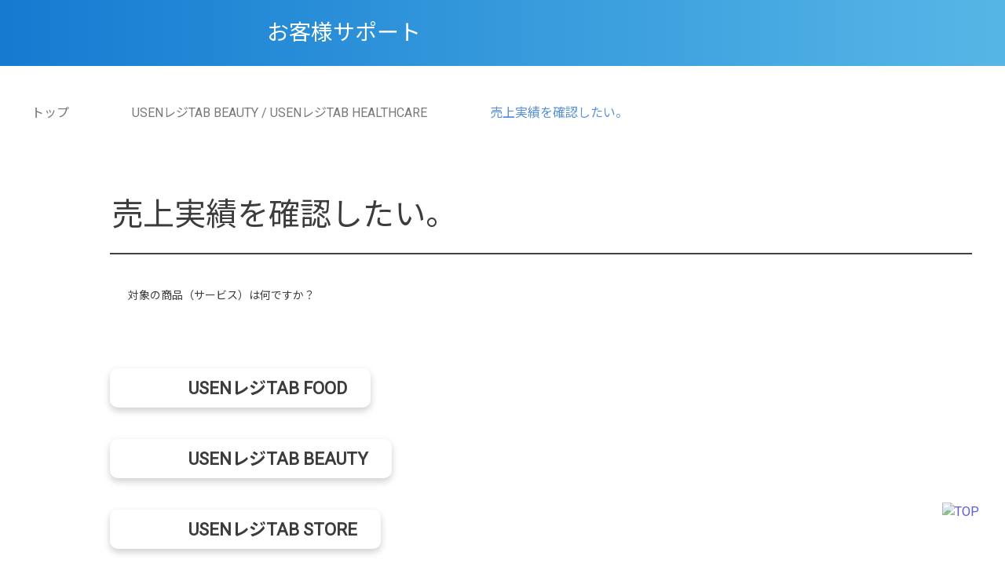

--- FILE ---
content_type: text/html; charset=utf-8
request_url: https://support.usen.com/faq/show/3478?category_id=8&site_domain=default
body_size: 10669
content:
<!DOCTYPE html PUBLIC "-//W3C//DTD XHTML 1.0 Transitional//EN" "http://www.w3.org/TR/xhtml1/DTD/xhtml1-transitional.dtd">
<html xmlns="http://www.w3.org/1999/xhtml" lang="ja" xml:lang="ja">
  <head>
 <meta http-equiv="content-type" content="text/html; charset=UTF-8" />
    <meta http-equiv="X-UA-Compatible" content="IE=edge,chrome=1" />
    <meta http-equiv="Pragma" content="no-cache"/>
    <meta http-equiv="Cache-Control" content="no-cache"/>
    <meta http-equiv="Expires" content="0"/>
    <meta name="description" content="対象の商品（サービス）は何ですか？
" />
    <meta name="keywords" content="USENレジTAB BEAUTY / USENレジTAB HEALTHCARE" />
    <meta name="csrf-param" content="authenticity_token" />
<meta name="csrf-token" content="ZPqocZTkzrhO_GDRsw4xxa5J0dBDHlPpUh9HClAeRZGeFkoPqRZ3sowBtKynZVBgppF32pXRsxy-By2myU1zWQ" />
    <script src="/assets/application_front_pc-70829ab258f817609cf7b092652328b6cc107d834757186420ba06bcb3c507c9.js"></script>
<script src="/assets/calendar/calendar-ja-da58e63df1424289368016b5077d61a523d45dd27a7d717739d0dbc63fa6a683.js"></script>
<script>jQuery.migrateMute = true;</script>
<script src="/assets/jquery-migrate-3.3.2.min-dbdd70f5d90839a3040d1cbe135a53ce8f7088aa7543656e7adf9591fa3782aa.js"></script>
<link rel="stylesheet" href="/assets/application_front_pc-7cab32363d9fbcfee4c18a6add9fe66228e2561d6fe655ed3c9a039bf433fbd8.css" media="all" />
<link href="/stylesheets/style.css?e_nwnpwD7kisSqg_7yWTbqUDg2JcrsV5T6yj-Pg3cEqBFRLgofFXQm63fEL7TvLLrdslaIphJYyjtMlUYWRGgg" media="all" rel="stylesheet" type="text/css" />
<link rel="stylesheet" href="https://support.usen.com/css/style.css?site_id=-1" media="all" />
<link rel="stylesheet" href="https://support.usen.com/css/style.css?site_id=1" media="all" />
<meta property="og:image" content="https://usen.com/images/common/ogp.png">

<meta name="google-site-verification" content="uP-KaSdT1-i-WPZvZAltlxu3ViGJHncmd_w9dKno2bc" />
    
    <title>売上実績を確認したい。 | USENお客様サポート</title>
    
  </head>
  <body class="lang_size_medium" id="faq_show">
    
    <a name="top"></a>
    <div id="okw_wrapper">
<!-- Global site tag (gtag.js) - Google Analytics -->
<script async src="https://www.googletagmanager.com/gtag/js?id=UA-126713982-1"></script>
<script>
  window.dataLayer = window.dataLayer || [];
  function gtag(){dataLayer.push(arguments);}
  gtag('js', new Date());

  gtag('config', 'UA-126713982-1');
  $(function(){
    if ($('.mark_area').length) {
      $('.mark_area').each(function(key, val) {
        if($(val).find('.faq_custom_mark').length > 1)
          $(val).find('.faq_custom_mark:last-child').hide();
      });
    }
  });

//   $(window).load(function() {
// $('.search_list li .icoA_sml').each(function(key, val) {
//       console.log($(this).text());
//       var th = $(this);
//       th.html(th.html().replace(/(\r\n)+|\n+/g, '<br class="csv_add">'));
//       th.find('br.csv_add:first-child,br.csv_add:last-child').hide();
//     });
// $('#faq_answer_contents').each(function(key, val) {
//       console.log($(this).text());
//       var th = $(this);
//       th.html(th.html().replace(/\r?\n/g, '<br class="csv_add">'));
//       th.find('br.csv_add:first-child,br.csv_add:last-child').hide();
//     });
//   });
</script>

<!-- Google Tag Manager -->
<script>(function(w,d,s,l,i){w[l]=w[l]||[];w[l].push({'gtm.start':
new Date().getTime(),event:'gtm.js'});var f=d.getElementsByTagName(s)[0],
j=d.createElement(s),dl=l!='dataLayer'?'&l='+l:'';j.async=true;j.src=
'https://www.googletagmanager.com/gtm.js?id='+i+dl;f.parentNode.insertBefore(j,f);
})(window,document,'script','dataLayer','GTM-M29W4DF');</script>
<!-- End Google Tag Manager -->

<!-- Google Tag Manager (noscript) -->
<noscript><iframe src="https://www.googletagmanager.com/ns.html?id=GTM-M29W4DF"
height="0" width="0" style="display:none;visibility:hidden"></iframe></noscript>
<!-- End Google Tag Manager (noscript) -->

<link href="https://fonts.googleapis.com/css?family=Roboto" rel="stylesheet">
<div id="okw_header">
          <div id="okw_header_inner">
            <h1 id="okw_header_logo" class="logo_header">
              <a href="/">
                <img style="max-width: 50%;" src="https://support.usen.com/usr/file/attachment/usen_logo.png" alt="">
              </a>
            </h1>
            <div>
              <p>お客様サポート</p>
            </div>
          </div>
</div>
      <div id="okw_contents">
        <div id="okw_contents_base">
          <div id="okw_contents_inner" class="clearfix">
            <div id="okw_sub_header" class="clearfix">
              <div id="login_user_name"></div>
              <ul id="fontCol" class="flo_r">
                  <li class="okw_txt">文字サイズ変更</li>
  <li class="fntSml fntSml_ja">
    <a update_flash_color="#eeeeee" data-remote="true" href="/front/font_size?font_type=small&amp;site_domain=default">S</a>
  </li>
  <li class="fntMidOn fntMidOn_ja">
    <a update_flash_color="#eeeeee" data-remote="true" href="/front/font_size?font_type=middle&amp;site_domain=default">M</a>
  </li>
  <li class="fntBig fntBig_ja">
    <a update_flash_color="#eeeeee" data-remote="true" href="/front/font_size?font_type=large&amp;site_domain=default">L</a>
  </li>

              </ul>
              <ul class="okw_bread">
  <li class="okw_bread_list"><a href="/category/show/15?site_domain=default">お客様サポート</a><span>&nbsp;&gt;&nbsp;</span><a href="/category/show/8?site_domain=default">USENレジTAB BEAUTY / USENレジTAB HEALTHCARE</a><span>&nbsp;&gt;&nbsp;</span><span>売上実績を確認したい。</span></li>
</ul>
            
            </div>
            
<div class="colArea clearfix"><div class="oneCol okw_main_faq">    <div class="faq_qstInf_col clearfix">
    <ul class="siteLink">
        <li class="preLink">
            <a title="戻る" href="/category/show/8?site_domain=default">戻る</a>
        </li>
    </ul>
  <ul class="faq_dateNo flo_r">
    <li class="faq_no">No&nbsp;:&nbsp;3478</li>
      <li class="faq_date">公開日時&nbsp;:&nbsp;2019/04/12 21:43</li>
  </ul>
</div>
<span class="mark_area"><span class="faq_custom_mark faq_custom_mark_17" style="background-color: #738F00; color: #FFF">お客様向け</span></span>

<script type='text/javascript'>
    //<![CDATA[
    $(function() {
        $("#faq_tag_search_return_button").click(function () {
            const keywordTagsJ = JSON.stringify()
            const faqId = `${}`
            faq_popup_close_log(keywordTagsJ, faqId);
            window.close();
            return false;
        });
    });
    //]]>
</script>

    <div id="wizard_list">
        <div id="wizard_content_0" class='wizard_content'>
    <h2 class="faq_qstCont_ttl">
      <span class="icoQ">
        売上実績を確認したい。
      </span>
    </h2>
    <div class="wzd_qstCont_col clearfix">
      <span class="wzd_qstCont_txt"><div>対象の商品（サービス）は何ですか？</div>
</span>
      <span id="wizard_description_0"></span>
    </div>
    <div id="wizard_0" class="wzd_slct_area">
          <div class="clearfix wzd_slct_col">
            <a class="chckbx_off synchronous" update_flash_color="#eeeeee" data-remote="true" data-method="get" href="/faq/wizard_select/3478?category_id=8&amp;site_domain=default&amp;wizard_id=3158">
              USENレジTAB FOOD
</a>          </div>
          <div class="clearfix wzd_slct_col">
            <a class="chckbx_off synchronous" update_flash_color="#eeeeee" data-remote="true" data-method="get" href="/faq/wizard_select/3478?category_id=8&amp;site_domain=default&amp;wizard_id=3159">
              USENレジTAB BEAUTY
</a>          </div>
          <div class="clearfix wzd_slct_col">
            <a class="chckbx_off synchronous" update_flash_color="#eeeeee" data-remote="true" data-method="get" href="/faq/wizard_select/3478?category_id=8&amp;site_domain=default&amp;wizard_id=3160">
              USENレジTAB STORE
</a>          </div>
          <div class="clearfix wzd_slct_col">
            <a class="chckbx_off synchronous" update_flash_color="#eeeeee" data-remote="true" data-method="get" href="/faq/wizard_select/3478?category_id=8&amp;site_domain=default&amp;wizard_id=3161">
              USENレジTAB HEALTHCARE
</a>          </div>
        <div class="selecttxt">どちらに当てはまるか、選んでください</div>
    </div>
</div>


<script type="text/javascript">
$(function() {
  function resetFaqCountFlag() {
    window.__faq_countup_sent__ = false;
  }

  function countUpOnce() {
    // すでに送信済みならスキップ
    if (window.__faq_countup_sent__) return;
    window.__faq_countup_sent__ = true;

    fetch("/faq/countup?site_domain=default", {
      method: "POST",
      headers: {
        "Content-Type": "application/json",
        "X-CSRF-Token": $('meta[name=csrf-token]').attr('content'),
        "X-Requested-With": "XMLHttpRequest"
      },
      body: JSON.stringify({
        faq_id: "3478",
        category_id: "8"
      })
    });
  }

  countUpOnce();

  // PC タグ検索 個別のモーダルを閉じる場合
  $("#faq_show .faq_tag_search_return_button").on("click", function() {
    resetFaqCountFlag();
  });
  // PC タグ検索 全てのモーダルを閉じる場合
  $("#faq_show .faq_tag_search_close_button").on("click", function() {
    resetFaqCountFlag();
  });

  // スマホ タグ検索
  $('.faq_tag_modal_close_btn').on("click", function() {
    resetFaqCountFlag();
  });

  // PC スーパーアシスタント Colorboxモーダルを閉じる場合
  $(document).on("cbox_closed", function() {
    resetFaqCountFlag();
  });

  // スマホ スーパーアシスタント FAQ詳細から戻る場合
  $("#toggle_preview_faq").on("click", function() {
    resetFaqCountFlag();
  });
});
</script>


    </div>


</div></div><div class="colArea clearfix"><div class="oneCol okw_parts_enquete">  <div class="okw_enquete_area">
    <h2 class="questioner_ttl" id="enquete_form_message">問題は解決いたしましたか。（アンケートのご協力をお願いします。）</h2>
    <div class="questioner_col">
      <form id="enquete_form" update_flash_color="#eeeeee" action="/faq/new_faq_enquete_value?site_domain=default" accept-charset="UTF-8" data-remote="true" method="post"><input type="hidden" name="authenticity_token" value="Fe0i90IaOBft1zRxDKuFS5CgdwrWHOz-dXo4y7Q8VkUokj_w5-IszBhaObJ4l478dIrRTrwEM0HVzb7nGIlt2A" autocomplete="off" />
        <ul class="faq_form_list">
          <input value="3478" autocomplete="off" type="hidden" name="faq_enquete_value[faq_id]" id="faq_enquete_value_faq_id" />
          <input value="8" autocomplete="off" type="hidden" name="faq_enquete_value[category_id]" id="faq_enquete_value_category_id" />
          
            <li>
                  <input type="radio" value="6" checked="checked" name="faq_enquete_value[enquete_id]" id="faq_enquete_value_enquete_id_6" />
              <label for="faq_enquete_value_enquete_id_6">解決した</label>
            </li>
            <li>
                  <input type="radio" value="7" name="faq_enquete_value[enquete_id]" id="faq_enquete_value_enquete_id_7" />
              <label for="faq_enquete_value_enquete_id_7">解決しなかった</label>
            </li>
        </ul>
        <div class="questioner_submit_btn">
          <input type="submit" name="commit" value="送信する" id="enquete_form_button" class="questioner_btn" />
        </div>
<input type="hidden" name="site_domain" value="default" /></form>    </div>
  </div>

</div></div><div class="colArea clearfix"><div class="oneCol okw_parts_usr_11"><div class="oneCol okw_parts_search">
  <div class="ttl_col">
    <h2 class="ttl_bg"><span class="icoKeyword">キーワード検索</span></h2>
  </div>

  <div class="search_frmArea">

    <form accept-charset="UTF-8" action="/category/search?site_domain=default" id="keyword_form" method="get">
      <div style="margin:0;padding:0;display:inline">
        <input name="utf8" type="hidden" value="&#x2713;" />
      </div>

      <div id="k_search_description" class="search_description">
        キーワードまたは文章で検索できます(200文字以内)
        <div class="keyword_helpbtn"></div>
      </div>
      <input autocomplete="off" class="keyword_frm" id="keyword_text_field" maxlength="200" name="keyword" type="text" />
      <input class="keyword_frmbtn" name="commit" type="submit" value="検索する" />
      <pre class="keyword_helpbtn_popup">
        キーワードの間に半角スペースを入れるとAND検索になります。
        キーワードの間に"｜"を入れるとOR検索になります。
        キーワードの間に" -"を入れるとハイフンの後ろのキーワードを除外して検索します。
      </pre>
      <div class="search_suggest_area">
        <div id="keyword_text_suggest" class="search_suggest clearfix" style="display:none;"></div>
      </div>
      <div class="search_faq_type">
        <label for="k_search_faq_type">FAQ種別</label>
        <select id="k_search_faq_type" name="search_faq_type">
          <option value="-1">全てのFAQ種別を対象</option>
          <option value="0">FAQのみ</option>
          <option value="1">ナレッジメモのみ</option>
        </select>
      </div>
      <input type="hidden" name="site_domain" value="default" />
    <input type="hidden" name="site_domain" value="default" /></form>
  </div>

<!--20210114-->
  <!--<script src="/usen/javascripts/suggest/suggest.js?Os3vzcQCm/puhLnDO7coSowZ8pcxWgotpp/QMTK4p/o=" type="text/javascript"></script>-->

  <script type='text/javascript'>

  //<![CDATA[
  // ajax_search()
  if (Suggest && Suggest.Local){
    Suggest.Local.prototype.search = function() {
    function escapeHTML(val) {
    return $('<div>').text(val).html();
  };
  // init
  var self = this;
  var text = self.getInputText();
  text = text.replace(/^[\s　]+|[\s　]+$/g, '');

  if (text == '' || text == null) {
    self.clearSuggestArea();
    return;
  }


    $.ajax({
    type: "POST",
    url: "https://support.usen.com/front/ajax_suggest?site_domain=default",
    data: "keyword=" + encodeURIComponent(text),
    success: function(response){
    self.candidateList = response;
    self.clearSuggestArea();
    //var resultList = self._search(text);
    var resultList = [];
    var temp;
    self.suggestIndexList = [];
    for (var i = 0, length = self.candidateList.length; i < length; i++) {
    resultList.push(escapeHTML(self.candidateList[i]));
    self.suggestIndexList.push(i);
    if (self.dispMax != 0 && resultList.length >= self.dispMax) break;
    }
    if (resultList.length != 0) self.createSuggestArea(resultList);
    }
    });
    };
    if($('keyword_text_field') && $('keyword_text_suggest')){
      new Suggest.Local("keyword_text_field", "keyword_text_suggest", [],
      {interval: 1000, dispMax: 10, highlight: false});
    }
  }

  //]]>

  </script>


  <script type='text/javascript'>

    //<![CDATA[
    var onloadTime = $.now();
    var firstSubmit = false;
    $('#keyword_form, #natural_sentence_form').submit(function(){
    if(firstSubmit) return false;
    if($.now() - onloadTime < 1000 && !jQuery.browser.mozilla) {
    onloadTime = $.now();
    return false;
    }
    firstSubmit = true;
    return true;
    });

    $(window).unload(function(){});
    $(document).ready(function(){
    $('.keyword_frmbtn, .n_keyword_frmbtn').removeAttr('disabled');
    });

    //]]>

  </script>

</div>
</div></div><div class="colArea clearfix"><div class="oneCol okw_parts_usr_6"><h2 class="titType1" id="anc3">カテゴリから探す</h2>
<div class="homeProduct">
  <a href="/category/show/7?site_domain=default" class="homeProductItem">
    <div class="homeProductWrap">
        <span class=""><img src="/usr/file/attachment/HxZJr7gaG0FwcwpZ.png" alt="契約関連" class=""></span>
        <h3 class="homeProductTit"><span class="homeProductTitTxt">契約関連</span></h3>
    </div>
  </a>
  <!-- 20241212更新 -->
  <a href="/category/show/243?site_domain=default" class="homeProductItem">
    <div class="homeProductWrap">
        <span class="homeProductarea"><img src="/usr/file/attachment/USEN_MUSIC_Entertainment_logo.png" alt="音楽配信" class=""></span>
        <h3 class="homeProductTit"><span class="homeProductTitTxt">音楽配信</span></h3>
        <span class="homeProductImg"><img src="/usr/file/attachment/USEN_MUSIC_Entertainment_20241212.png" alt="" class=""></span>
    </div>
  </a>
  <!-- 20230914更新 -->
  <a href="/category/show/171?site_domain=default" class="homeProductItem">
    <div class="homeProductWrap">
        <span class="homeProductarea"><img src="/usr/file/attachment/usenmusic_2022_1.png" alt="音楽配信" class=""></span>
        <h3 class="homeProductTit"><span class="homeProductTitTxt">音楽配信</span></h3>
        <span class="homeProductImg"><img src="/usr/file/attachment/20210308_02.jpg" alt="" class=""></span>
    </div>
  </a>
  <!-- USEN MUSIC with AIR-->
  <a href="/category/show/245?site_domain=default" class="homeProductItem">
    <div class="homeProductWrap">
        <span class="homeProductarea"><img src="/usr/file/attachment/usenmusicwifair.png" alt="音楽配信" class=""></span>
        <h3 class="homeProductTit"><span class="homeProductTitTxt">音楽配信</span></h3>
        <span class="homeProductImg"><img src="/usr/file/attachment/usenmusicwithair2.jpg" alt="" class=""></span>
    </div>
  </a>
  <a href="/category/show/2?site_domain=default" class="homeProductItem">
    <div class="homeProductWrap">
        <span class="homeProductarea"><img src="/usr/file/attachment/maLHUxdm2g4FQWmr.png" alt="音楽配信" class=""></span>
        <h3 class="homeProductTit"><span class="homeProductTitTxt">音楽配信</span></h3>
        <span class="homeProductImg"><img src="/usr/file/attachment/yDLVj96nhXUvDwLG.jpg" alt="" class=""></span>
    </div>
  </a>
  <a href="/category/show/86?site_domain=default" class="homeProductItem">
    <div class="homeProductWrap">
        <span class="homeProductarea"><img src="/usr/file/attachment/68NigsYVGKeI2vyp.png" alt="音楽配信" class=""></span>
        <h3 class="homeProductTit"><span class="homeProductTitTxt">音楽配信</span></h3>
        <span class="homeProductImg"><img src="/usr/file/attachment/PI5NKjkaDrVYXc0j.jpg" alt="" class=""></span>
    </div>
  </a>
  <!--20230914更新　ここから-->
  <a href="/category/show/214?site_domain=default" class="homeProductItem">
    <div class="homeProductWrap">
        <p style="font-weight: bold; font-size: 18px; color:#848484; text-align: center; margin: 0 0 10px;"><span class="homeProductTitTxt">USENオリジナル<br>スピーカー/アンプ</span></p>
        <h3 class="homeProductTit"><span class="homeProductTitTxt">音響機器</span></h3>
        <span class="homeProductImg"><img src="/usr/file/attachment/btsp_230914.jpg" alt="" class=""></span>
    </div>
  </a>
  <!--20230914更新　こここまで-->
  <!--20220719追加　ここから-->
  <a href="/category/show/201?site_domain=default" class="homeProductItem">
    <div class="homeProductWrap">
        <span class="homeProductarea"><img src="/usr/file/attachment/usenmusicenter_2022_1.png" alt="音楽配信" class=""></span>
        <h3 class="homeProductTit"><span class="homeProductTitTxt">音楽配信</span></h3>
        <span class="homeProductImg"><img src="/usr/file/attachment/ume_20220719.jpg" alt="" class=""></span>
    </div>
  </a>
  <!--20220719追加　こここまで-->
  
  <!--20220719追加　ここから-->
  <a href="/category/show/236?site_domain=default" class="homeProductItem">
    <div class="homeProductWrap">
        <span class="homeProductarea"><img src="/usr/file/attachment/usenmusicprx_2023_02.png" alt="音楽配信" class=""></span>
        <h3 class="homeProductTit"><span class="homeProductTitTxt">音楽配信</span></h3>
        <span class="homeProductImg"><img src="/usr/file/attachment/prx_20230220.png" alt="" class=""></span>
    </div>
  </a>
  <!--20220719追加　こここまで-->
  <a href="/category/show/52?site_domain=default" class="homeProductItem">
    <div class="homeProductWrap">
        <span class="homeProductarea"><img src="/usr/file/attachment/uIr46JqVPhBRJhfH.png" alt="音楽配信" class=""></span>
        <h3 class="homeProductTit"><span class="homeProductTitTxt">音楽配信</span></h3>
        <span class="homeProductImg"><img src="/usr/file/attachment/iZExxuGopOEIOZ6X.jpg" alt="" class=""></span>
    </div>
  </a>
  <a href="/category/show/142?site_domain=default" class="homeProductItem">
    <div class="homeProductWrap">
        <img src="/usr/file/attachment/USEN_CART_logo.png" alt="USENご契約者限定通販サイト" class="">
        <h3 class="homeProductTit"><span class="homeProductTitTxt">USENご契約者限定通販サイト</span></h3>
        <span class="homeProductImg"><img src="/usr/file/attachment/USENCART_ph.JPG" alt="" class=""></span>
    </div>
  </a>
  <a href="/category/show/290?site_domain=default" class="homeProductItem">
    <div class="homeProductWrap">
        <img src="/usr/file/attachment/USEN_regi_logo.jpg" alt="USENレジ" class="">
        <h3 class="homeProductTit"><span class="homeProductTitTxt">USENレジ</span></h3>
        <span class="homeProductImg"><img src="/usr/file/attachment/USEN_regi_ph.jpg" alt="" class=""></span>
    </div>
  </a>
  <a href="/category/show/291?site_domain=default" class="homeProductItem">
    <div class="homeProductWrap">
        <img src="/usr/file/attachment/USEN-Tablet%26Mobile_Order_logo.jpg" alt="USEN Tablet Order/USEN Mobile Order" class="">
        <span class="homeProductImg"><img src="/usr/file/attachment/USEN-Tablet%26Mobile_Order_ph.jpg" alt="" class=""></span>
    </div>
  </a>
	<!-- //20251209変更 -->
  <a href="/category/show/359?site_domain=default" class="homeProductItem">
    <div class="homeProductWrap">
        <img src="/usr/file/attachment/ticket%26pay_selfregi_logo.png" alt="券売機 / セルフレジシステム" class="">
        <h3 class="homeProductTit"><span class="homeProductTitTxt">券売機 / セルフレジシステム</span></h3>
        <span class="homeProductImg"><img src="/usr/file/attachment/ticket%26pay_selfregi.jpg" alt="" class=""></span>
    </div>
  </a>
	<!-- //20251209変更 -->
  <a href="/category/show/379?site_domain=default" class="homeProductItem">
    <div class="homeProductWrap">
        <img src="/usr/file/attachment/USEN_kitchen_display_logo.jpg" alt="調理状況管理システム" class="">
        <h3 class="homeProductTit"><span class="homeProductTitTxt">調理状況管理システム</span></h3>
        <span class="homeProductImg"><img src="/usr/file/attachment/USEN_kitchen_display.png" alt="" class=""></span>
    </div>
  </a>
	<!-- //20251209変更 -->
  <a href="/category/show/378?site_domain=default" class="homeProductItem">
    <div class="homeProductWrap">
        <img src="/usr/file/attachment/USEN_Call_Display_Logo_basic.jpg" alt="番号呼び出しシステム" class="">
        <h3 class="homeProductTit"><span class="homeProductTitTxt">番号呼び出しシステム</span></h3>
        <span class="homeProductImg"><img src="/usr/file/attachment/USEN_call_display.png" alt="" class=""></span>
    </div>
  </a>
	<!-- //20251209変更 -->
  <a href="/category/show/380?site_domain=default" class="homeProductItem">
    <div class="homeProductWrap">
        <img src="/usr/file/attachment/USEN_CRM_Logo_basic.jpg" alt="顧客関係管理システム" class="">
        <h3 class="homeProductTit"><span class="homeProductTitTxt">顧客関係管理システム</span></h3>
        <span class="homeProductImg"><img src="/usr/file/attachment/USEN_CRM.png" alt="" class=""></span>
    </div>
  </a>
  <a href="/category/show/293?site_domain=default" class="homeProductItem">
    <div class="homeProductWrap">
        <img src="/usr/file/attachment/USEN_staff_shift_logo.jpg" alt="USEN スタッフシフト" class="">
        <h3 class="homeProductTit"><span class="homeProductTitTxt">シフト管理/打刻システム</span></h3>
        <span class="homeProductImg"><img src="/usr/file/attachment/USEN_sutaff_shift_ph.jpg" alt="" class=""></span>
    </div>
  </a>
  <a href="/category/show/4?site_domain=default" class="homeProductItem">
    <div class="homeProductWrap">
        <span class="homeProductarea"><img src="/usr/file/attachment/USENRegiTAB_FOOD_logo_basic_FAQ.png" alt="飲食店用POSレジ" class=""></span>
        <h3 class="homeProductTit"><span class="homeProductTitTxt">飲食店用POSレジ</span></h3>
        <span class="homeProductImg"><img src="/usr/file/attachment/a5q3wBr3kYDE2KjA.jpg" alt="" class=""></span>
    </div>
  </a>
  <a href="/category/show/8?site_domain=default" class="homeProductItem">
    <div class="homeProductWrap">
        <span class="homeProductarea"><img src="/usr/file/attachment/USENRegiTAB_BEAUTY-HEALTHCARE_logo_basic_FAQ.JPG" alt="理美容・整体POSレジ" class=""></span>
        <h3 class="homeProductTit"><span class="homeProductTitTxt">理美容・整体POSレジ</span></h3>
        <span class="homeProductImg"><img src="/usr/file/attachment/USEN_regi_beauty_health_ph.jpg" alt="" class=""></span>
    </div>
  </a>
  <a href="/category/show/9?site_domain=default" class="homeProductItem">
    <div class="homeProductWrap">
        <span class="homeProductarea"><img src="/usr/file/attachment/USENRegiTAB_STORE_logo_basic_FAQ.JPG" alt="小売店用POSレジ" class=""></span>
        <h3 class="homeProductTit"><span class="homeProductTitTxt">小売店用POSレジ</span></h3>
        <span class="homeProductImg"><img src="/usr/file/attachment/vzqrw3iNZ3r8B4Vo.jpg" alt="" class=""></span>
    </div>
  </a>
  <a href="/category/show/11?site_domain=default" class="homeProductItem">
    <div class="homeProductWrap">
        <span class="homeProductarea"><img src="/usr/file/attachment/usentimecard_2022_1.png" alt="タイムカード" class=""></span>
        <h3 class="homeProductTit"><span class="homeProductTitTxt">タイムカード</span></h3>
        <span class="homeProductImg"><img src="/usr/file/attachment/SqqfVqwBPd0gFu7h.jpg" alt="" class=""></span>
    </div>
  </a>
  <a href="/category/show/51?site_domain=default" class="homeProductItem">
    <div class="homeProductWrap">
        <span class="homeProductarea"><img src="/usr/file/attachment/usenorder_2022_1.png" alt="セルフオーダーレジ" class=""></span>
        <h3 class="homeProductTit"><span class="homeProductTitTxt">セルフオーダーレジ</span></h3>
        <span class="homeProductImg"><img src="/usr/file/attachment/PJqfUh3bp1UGzpQ2.jpg" alt="" class=""></span>
    </div>
  </a>
  <!--/20240805追加-->
  <a href="/category/show/263?site_domain=default" class="homeProductItem">
    <div class="homeProductWrap">
        <img src="/usr/file/attachment/hitosara_reserve_logo.png" alt="予約管理" class=""></span>
        <h3 class="homeProductTit"><span class="homeProductTitTxt">予約管理</span></h3>
        <span class="homeProductImg"><img src="/usr/file/attachment/hitosara_reserve_image.png" alt="" class=""></span>
    </div>
  </a>
  <!--/20240808追加-->
  <a href="/category/show/264?site_domain=default" class="homeProductItem">
    <div class="homeProductWrap">
       <img src="/usr/file/attachment/tabelog-order_logo.png" alt="オーダーシステム" class=""></span>
        <h3 class="homeProductTit"><span class="homeProductTitTxt">オーダーシステム</span></h3>
        <span class="homeProductImg"><img src="/usr/file/attachment/tabelog-order_image.png" alt="" class=""></span>
    </div>
  </a>
  <!--/20250324追加-->
  <a href="/category/show/343?site_domain=default" class="homeProductItem">
    <div class="homeProductWrap">
        <img src="/usr/file/attachment/USEN_SelfOrder_TAB_logo.png" alt="USEN SelfOrder TAB" class=""></span>
        <h3 class="homeProductTit"><span class="homeProductTitTxt">タブレットセルフ注文</span></h3>
        <span class="homeProductImg"><img src="/usr/file/attachment/USENSelrOrderTAB_ph.jpg" alt="" class=""></span>
    </div>
  </a>
  <!--/20250324追加-->
  <a href="/category/show/344?site_domain=default" class="homeProductItem">
    <div class="homeProductWrap">
        <img src="/usr/file/attachment/selfordedr_mymenu.JPG" alt="USEN SelfOrder MOBILE/USEN My Menu Premium" class=""></span>
        <h3 class="homeProductTit"><span class="homeProductTitTxt">スマホ型セルフ注文</span></h3>
        <span class="homeProductImg"><img src="/usr/file/attachment/USENSelfOrderMOBILE_ph.jpg" alt="" class=""></span>
    </div>
  </a>
  <!--/20250324追加-->
  <a href="/category/show/345?site_domain=default" class="homeProductItem">
    <div class="homeProductWrap">
        <img src="/usr/file/attachment/USEN_tab_ticket%26pay_logo.jpg" alt="USEN Ticket&Pay" class=""></span>
        <h3 class="homeProductTit"><span class="homeProductTitTxt">券売機/セルフレジ</span></h3>
        <span class="homeProductImg"><img src="/usr/file/attachment/USENTicket%EF%BC%86Pay_ph.jpg" alt="" class=""></span>
    </div>
  </a>
  <!--/20250324追加-->
  <a href="/category/show/346?site_domain=default" class="homeProductItem">
    <div class="homeProductWrap">
        <img src="/usr/file/attachment/USEN_Order-Pay_logo.JPG" alt="USEN Order&Pay" class=""></span>
        <h3 class="homeProductTit"><span class="homeProductTitTxt">決済機能付モバイル</span></h3>
        <span class="homeProductImg"><img src="/usr/file/attachment/USEN_Order-Pay.JPG" alt="" class=""></span>
    </div>
  </a>
  <!-- 20251225更新 -->
  <a href="https://support.usen-pay.co.jp/faq/?utm_source=group_site&utm_medium=referral&utm_campaign=usenfaq?site_domain=default" class="homeProductItem">
    <div class="homeProductWrap">
        <img src="/usr/file/attachment/payseries_logo.png" alt="キャッシュレス決済" class=""></span>
        <h3 class="homeProductTit"><span class="homeProductTitTxt">キャッシュレス決済</span></h3>
        <span class="homeProductImg"><img src="/usr/file/attachment/USEN_cashless.jpg" alt="" class=""></span>
    </div>
  </a>
  
  <!-- 20230914更新 -->
  <a href="/category/show/6?site_domain=default" class="homeProductItem">
    <div class="homeProductWrap">
         <p class="homeProductarea" style="font-weight: bold; font-size: 20px; text-align: center;"><span class="homeProductTitTxt">業務用 <span style="color:#848484; ">Wi-Fi</span></span></p>
        <h3 class="homeProductTit"><span class="homeProductTitTxt">Wi-Fi</span></h3>
        <span class="homeProductImg"><img src="/usr/file/attachment/img_unlimited_230913.jpg" alt="" class=""></span>
    </div>
  </a>
  <a href="/category/show/95?site_domain=default" class="homeProductItem">
    <div class="homeProductWrap">
        <p class="homeProductarea" style="font-weight: bold; font-size: 20px; text-align: center;">お客様用<br><span style="color:#848484; ">Free Wi-Fi</span></span></p>
        <h3 class="homeProductTit"><span class="homeProductTitTxt">Wi-Fi</span></h3>
        <span class="homeProductImg"><img src="/usr/file/attachment/img_freewifi_230913.jpg" alt="" class=""></span>
    </div>
  </a>
  <!--20240301追加　ここから-->
  <a href="/category/show/253?site_domain=default" class="homeProductItem">
    <div class="homeProductWrap">
        <span class="homeProductarea"><img src="/usr/file/attachment/USENMUSICHOME_logo.png" alt="音楽配信" class=""></span>
        <h3 class="homeProductTit"><span class="homeProductTitTxt">音楽配信</span></h3>
        <span class="homeProductImg"><img src="/usr/file/attachment/USENMUSICHOME_gamen.png" alt="" class=""></span>
    </div>
  </a>
  <!--20240301追加　こここまで-->
  
  <!--20220722追加　ここから-->

  <a href="/category/show/203?site_domain=default" class="homeProductItem">
    <div class="homeProductWrap">
        <span class="homeProductarea"><img src="/usr/file/attachment/uplink_2022_1.png" alt="店舗アプリ" class=""></span>
        <h3 class="homeProductTit"><span class="homeProductTitTxt">店舗アプリ</span></h3>
        <span class="homeProductImg"><img src="/usr/file/attachment/uplink_20220722.jpg" alt="" class=""></span>
    </div>
  </a>

 <!--20220722追加　こここまで-->
  <!--20210927追加-->
  <a href="/category/show/192?site_domain=default" class="homeProductItem">
    <div class="homeProductWrap">
        <span class="homeProductarea"><img src="/usr/file/attachment/usenmessage_2022_1.png" alt="オリジナル音声CM作成アプリ" class=""></span>
        <h3 class="homeProductTit"><span class="homeProductTitTxt">オリジナル音声CM作成アプリ</span></h3>
        <span class="homeProductImg"><img src="/usr/file/attachment/ums_20210927.jpg" alt="" class=""></span>
    </div>
  </a>
		<!--20210927追加-->
	
  <a href="/category/show/167?site_domain=default" class="homeProductItem" >
    <div class="homeProductWrap">
        <span class="homeProductarea"><img src="/usr/file/attachment/usenair_2022_1.png" alt="Wi-Fi" class=""></span>
		<p class="homeProductTit" style="font-weight: bold; font-size: 13px;"><span class="homeProductTitTxt"></span></p>
        <h3 class="homeProductTit"><span class="homeProductTitTxt">Wi-Fi</span></h3>
        <span class="homeProductImg"><img src="/usr/file/attachment/R9khiYvgNxu87kLC.png" alt="" class=""></span>
    </div>
  </a>
  <a href="/category/show/294?site_domain=default" class="homeProductItem" >
    <div class="homeProductWrap">
        <img src="/usr/file/attachment/USENAIR_UNLIMTIED_logo.png" alt="Wi-Fi" class=""></span>
		<p class="homeProductTit" style="font-weight: bold; font-size: 13px;"><span class="homeProductTitTxt"></span></p>
        <h3 class="homeProductTit"><span class="homeProductTitTxt">Wi-Fi</span></h3>
        <span class="homeProductImg"><img src="/usr/file/attachment/USENAIR_UNLIMTIED_image.png" alt="" class=""></span>
    </div>
  </a>
  <a href="/category/show/174?site_domain=default" class="homeProductItem">
    <div class="homeProductWrap">
        <span class="homeProductarea"><img src="/usr/file/attachment/usenphone_2022_1.png" alt="U PHONE / U FAX" class=""></span>
        <h3 class="homeProductTit"><span class="homeProductTitTxt">IP電話 + IP FAX</span></h3>
        <span class="homeProductImg"><img src="/usr/file/attachment/20210308_04.jpg" alt="U PHONE / U FAX" class=""></span>
    </div>
  </a>
  <a href="/category/show/172?site_domain=default" class="homeProductItem">
    <div class="homeProductWrap">
        <span class="homeProductarea"><img src="/usr/file/attachment/usencamera_2022_1.png" alt="カメラと分析" class=""></span>
        <h3 class="homeProductTit"><span class="homeProductTitTxt">カメラと分析</span></h3>
        <span class="homeProductImg"><img src="/usr/file/attachment/SFDHlEaRkUTA4arO.jpg" alt="" class=""></span>
    </div>
  </a>
	 <!--20240930追加-->
  <a href="/category/show/267?site_domain=default" class="homeProductItem">
    <div class="homeProductWrap">
        <img src="/usr/file/attachment/USEN%E3%82%B5%E3%82%A4%E3%83%8D%E3%83%BC%E3%82%B8_logo_02.JPG" alt="U SIGN" class=""></span>
		<p class="homeProductTit" style="font-weight: bold; font-size: 13px;"></p>
        <h3 class="homeProductTit"><span class="homeProductTitTxt">デジタルサイネージ</span></h3>
        <span class="homeProductImg"><img src="/usr/file/attachment/USEN%E3%82%B5%E3%82%A4%E3%83%8D%E3%83%BC%E3%82%B8.png" alt="" class=""></span>
    </div>
  </a>
	 <!--20240819追加-->
  <a href="/category/show/193?site_domain=default" class="homeProductItem">
    <div class="homeProductWrap">
        <img src="/usr/file/attachment/usen_signage_lite_logo.png" alt="U SIGN" class=""></span>
		<p class="homeProductTit" style="font-weight: bold; font-size: 13px;"></p>
        <h3 class="homeProductTit"><span class="homeProductTitTxt">デジタルサイネージ</span></h3>
        <span class="homeProductImg"><img src="/usr/file/attachment/usign_20211102.jpg" alt="" class=""></span>
    </div>
  </a>
 <!--20250918追加-->
  <a href="/category/show/273?site_domain=default" class="homeProductItem">
    <div class="homeProductWrap">
        <img src="/usr/file/attachment/usensignage_tabpoptv_logo.png" alt="タブレット・POPサイネージ" class=""></span>
		<p class="homeProductTit" style="font-weight: bold; font-size: 13px;"></p>
        <h3 class="homeProductTit"><span class="homeProductTitTxt">タブレット・POPサイネージ</span></h3>
        <span class="homeProductImg"><img src="/usr/file/attachment/usensignage_tabpoptv.png" alt="" class=""></span>
    </div>
  </a>
 <!--20211102追加-->
	 <!--20241016追加-->
  <a href="/category/show/269?site_domain=default" class="homeProductItem">
    <div class="homeProductWrap">
        <img src="/usr/file/attachment/U-NEXT_logo.png" alt="U SIGN" class=""></span>
		<p class="homeProductTit" style="font-weight: bold; font-size: 13px;"></p>
        <h3 class="homeProductTit"><span class="homeProductTitTxt">動画配信サービス</span></h3>
        <span class="homeProductImg"><img src="/usr/file/attachment/u-next_image_photo.png" alt="" class=""></span>
    </div>
  </a>
  <!--20221017更新-->
  <a href="/category/show/173?site_domain=default" class="homeProductItem">
    <div class="homeProductWrap">
        <span class="homeProductarea"><img src="/usr/file/attachment/USENMEMBERS_logo.JPG" alt="USEN MEMBERS" class=""></span>
        <h3 class="homeProductTit"><span class="homeProductTitTxt">マイページ</span></h3>
        <span class="homeProductImg"><img src="/usr/file/attachment/1017.jpg" alt="" class=""></span>
    </div>
  </a>
  <!--/20221017更新-->


  <a href="/category/show/153?site_domain=default" class="homeProductItem">
    <div class="homeProductWrap">
        <img src="/usr/file/attachment/5UYGsKwjAPFpmiRz.png" alt="予約管理" class=""></span>
        <h3 class="homeProductTit"><span class="homeProductTitTxt">予約管理</span></h3>
        <span class="homeProductImg"><img src="/usr/file/attachment/wPkQDzo2QULpnbNq.jpg" alt="" class=""></span>
    </div>
  </a>
  <!--/20240405追加-->
  <a href="/category/show/170?site_domain=default" class="homeProductItem">
    <div class="homeProductWrap">
        <span class=""><img src="/usr/file/attachment/FINANCE.png" alt="法人カード・割賦" class=""></span>
        <h3 class="homeProductTit"><span class="homeProductTitTxt">分割払い・法人カード・リース</span></h3>
    </div>
  </a>
  <!--20201030追加-->
  <a href="/category/show/176?site_domain=default" class="homeProductItem">
    <div class="homeProductWrap">
        <span class=""><img src="/usr/file/attachment/2U89NI8Yc4C8rBNK.png" alt="取扱説明書" class=""></span>
        <h3 class="homeProductTit"><span class="homeProductTitTxt">取扱説明書</span></h3>
    </div>
  </a>
  <!--/20201030追加-->
  <a href="/category/show/13?site_domain=default" class="homeProductItem">
    <div class="homeProductWrap">
        <span class=""><img src="/usr/file/attachment/Vmmnl2P5Z8UUceJs.png" alt="USEN CART" class=""></span>
        <h3 class="homeProductTit"><span class="homeProductTitTxt">その他</span></h3>
    </div>
  </a>
 <a href="/category/show/13?site_domain=default" class="homeProductItem" style="visibility:hidden;">
    <div class="homeProductWrap">
        <span class=""><img src="/usr/file/attachment/Vmmnl2P5Z8UUceJs.png" alt="USEN CART" class=""></span>
        <h3 class="homeProductTit"><span class="homeProductTitTxt">その他</span></h3>
    </div>
  </a>
</div></div></div><div class="colArea clearfix"><div class="oneCol okw_parts_usr_8"><script>
$(function(){
  if (location.hash.match('#ans')) {
    var stri = location.hash.replace("#ans", "");
    $('.wzd_slct_area div.clearfix').eq(stri - 1).find('a')[0].click();
  }
  
  $(window).load(function () {
    
    if (location.hash.match('#block')) {
      var stri = location.hash.replace("#block", "");
      $('#faq_answer_contents h6').eq(stri - 1).find('a')[0].click();
      $('html,body').animate({scrollTop: $('#faq_answer_contents h6').eq(stri - 1).offset().top},500);
    }
  });
  
  var uto = location.href;
  
  if(uto.indexOf('faq/show/2618') != -1 || uto.indexOf('faq/show/3699') != -1) {
    $('body').on('click','.wzd_slct_area a', function() {
      
      $('#wizard_content_0').addClass('is-selected');
      $('html,body').animate({scrollTop: $('#wizard_content_0').offset().top},200);
    });
    $('body').on('click','#wizard_1 a', function() {
      $('#wizard_content_1').addClass('is-selected');
      $('html,body').animate({scrollTop: $('#wizard_content_0').offset().top},200);
    });
  }
  
  
    $('body').on('click','.wzd_slct_area a', function() {
      
      $('#wizard_content_0').addClass('is-selected');
      $('.wzd_qstCont_col').hide();
      $('html,body').animate({scrollTop: $('#wizard_content_0').offset().top},200);
    });
  
  // $('body').on('click','.wzd_slct_area a', function() {
  //   $('#wizard_content_0').addClass('is-selected');
  //   $('html,body').animate({scrollTop: $('#wizard_content_0').offset().top},200);
  //   $('#wizard_content_0').siblings('.wzd_qstCont_col').fedeOut(400);
  // });
  // 
  // $('body').on('click','#wizard_1 a', function() {
  //   $('#wizard_content_1').addClass('is-selected');
  //   $('html,body').animate({scrollTop: $('#wizard_content_0').offset().top},200);
  // });
  
  $(window).on('beforeunload',function(e){
    if ($('.chckbx_on').length) {
      var nu = '回答閲覧あり' + $('.chckbx_on').text();
    }
    else {
      var nu = '回答閲覧なし';
    }
    
    gtag('event', 'faq_page', {
      'event_category': location.href + nu,
      'non_interaction': true
    });
  });

  $(window).load(function() {
    $('.faq_ansCont_txt a').each(function(index, el) {
      if($(this).attr('href').indexOf(location.host) != -1) {
        
      }
      else {
        $(this).attr({'target':'_blank'});
      }
    });
    $('.faq_ansCont_txt').html(function (i, old) {
        return old.replace(/&nbsp;/g, '<br>')
    });
    
  });
  $('body').on('click','.faq_ansCont_txt a', function() {
    if($(this).attr('href').indexOf(location.host) != -1){

    }
    else if($(this).attr('href') == '#'){
      var ali2 = $('#wizard_list .faq_ansCont_txt h6');
      
      if ($(this).parent().attr('class') != 'on') {
        $(this).parent().addClass('on');
        $(this).parent().next('blockquote').addClass('on');
      }
      else {
        $(this).parent().removeClass('on');
        $(this).parent().next('blockquote').removeClass('on');
      }
      return false;
    }
    else {
      $(this).attr({'target':'_blank'});
    }
    
  });
  
});
</script></div></div><div class="colArea clearfix"><div class="oneCol okw_parts_usr_32"><div class="btBack"><a href="/">サイトトップに戻る</a></div></div></div><p class="topLink"><a href="#top">TOPへ</a></p>
<script type="text/javascript">
$(function() {
  function resetFaqCountFlag() {
    window.__faq_countup_sent__ = false;
  }

  function countUpOnce() {
    // すでに送信済みならスキップ
    if (window.__faq_countup_sent__) return;
    window.__faq_countup_sent__ = true;

    fetch("/faq/countup?site_domain=default", {
      method: "POST",
      headers: {
        "Content-Type": "application/json",
        "X-CSRF-Token": $('meta[name=csrf-token]').attr('content'),
        "X-Requested-With": "XMLHttpRequest"
      },
      body: JSON.stringify({
        faq_id: "3478",
        category_id: "8"
      })
    });
  }

  countUpOnce();

  // PC タグ検索 個別のモーダルを閉じる場合
  $("#faq_show .faq_tag_search_return_button").on("click", function() {
    resetFaqCountFlag();
  });
  // PC タグ検索 全てのモーダルを閉じる場合
  $("#faq_show .faq_tag_search_close_button").on("click", function() {
    resetFaqCountFlag();
  });

  // スマホ タグ検索
  $('.faq_tag_modal_close_btn').on("click", function() {
    resetFaqCountFlag();
  });

  // PC スーパーアシスタント Colorboxモーダルを閉じる場合
  $(document).on("cbox_closed", function() {
    resetFaqCountFlag();
  });

  // スマホ スーパーアシスタント FAQ詳細から戻る場合
  $("#toggle_preview_faq").on("click", function() {
    resetFaqCountFlag();
  });
});
</script>


          </div>
        </div>
      </div>
<div id="okw_footer_custom">
  <div class="okw_footer_customInner">
    <div class="okw_footer_customLogo"><a href="https://www.usen.com/" target="_blank"><img src="https://support.usen.com/usr/file/attachment/usen_logo2.png" alt=""></a></div>
    <ul>
      <li><a href="/">お客様サポート</a></li>
      <li><a href="https://usen.com/legal/policy.html" target="_blank">サイトポリシー</a></li>
      <li><a href="https://usen.com/legal/privacy1.html" target="_blank">個人情報保護方針</a></li>
      <li><a href="https://usen.com/legal/privacy2.html" target="_blank">個人情報の取扱いについて</a></li>
      <li><a href="https://usen.com/infosec/" target="_blank">情報セキュリティ方針</a></li>
    </ul>
  </div>
  <div class="okw_footer_customCopy">Copyright © USEN CORPORATION All Rights Reserved.</div>
</div>
<script>
$(function(){
  $('head').prepend('<meta name="viewport" content="width=device-width, initial-scale=1.0">');
  $('.okw_parts_attention_keyword').attr('id','anc1');
  $('#keyword_form .keyword_frm').attr('placeholder','例）接続できない');
  $('#keyword_form .keyword_frmbtn').attr('value','検 索');
  $('.okw_bread .okw_bread_list a').eq(0).text('トップ');
  $("a.scroll_link").click(function() {
    var target = $(this.hash);
    if (target) {
      $('html,body').animate({scrollTop: target.offset().top},500);
      return false;
    }
  });
  var patop = $('p.pagetop');
  var panum = 5;
  $(window).load(function() {
    var foot = 11 + $('#okw_footer_custom').outerHeight(true);
    panum = foot;
    var timer = false;
    if ($('#faq_answer_contents.faq_ansCont_txt h6').length) {
      var ali = $('#faq_answer_contents.faq_ansCont_txt h6');
      ali.each(function (key, val) {
        console.log(val);
        if ($(val).find('a').length) {
          $(val).find('a').click(function () {
            if ($(val).attr('class') != 'on') {
              $(val).addClass('on');
              $(val).next('blockquote').addClass('on');
            }
            else {
              $(val).removeClass('on');
              $(val).next('blockquote').removeClass('on');
            }
            return false;
          });
        }
        else {
          $(val).next('blockquote').addClass('on');
        }
      });
    }
  });

  if ($('.search_switch').length) {
    $("#k_search_target").val("1");
  }
});
</script>
<p class="pagetop" style="bottom: 0px;">
<a class="scroll_link" href="#okw_wrapper">
<img class="off" src="/usr/file/attachment/BTfiaQ0nlUKeqV4J.svg" width="" height="" alt="TOP">
<img class="on" src="/usr/file/attachment/wevgmJkFGDAFPHP6.svg" width="" height="" alt="TOP">
</a>
</p>
      <div id="okw_footer_default" class="clearfix">
        <p id="okw_logo_footer" class="flo_r logo_footer">
          <a href="https://aisaas.pkshatech.com/faq/" target="_blank">PKSHA FAQ logo</a>
        </p>
      </div>
    </div>


  </body>
</html>


--- FILE ---
content_type: text/css
request_url: https://support.usen.com/css/style.css?site_id=1
body_size: 9474
content:
@import url('https://fonts.googleapis.com/css2?family=Noto+Sans+JP:wght@400;500;700&display=swap');
body {
    /* font-family: "KozGoPro-Light", "小塚ゴシック Pro L", "ヒラギノ角ゴ ProN W3", "Hiragino Kaku Gothic ProN", "游ゴシック", YuGothic, "メイリオ", Meiryo, sans-serif !important; */
    font-family: Roboto,'Noto Sans JP', sans-serif,"ヒラギノ角ゴ ProN W3","Hiragino Kaku Gothic ProN","メイリオ",Meiryo,sans-serif;
    line-height: 1.5; /* テキスト高さ */
    color: #3c3c3c; /* テキスト色 */
    text-align: left; /* テキスト配置 */
}
/* iOSでのデフォルトスタイルをリセット */
input[type="submit"],
input[type="button"] {
  border-radius: 0;
  -webkit-box-sizing: content-box;
  -webkit-appearance: button;
  appearance: button;
  border: none;
  box-sizing: border-box;
  cursor: pointer;
}
input[type="submit"]::-webkit-search-decoration,
input[type="button"]::-webkit-search-decoration {
  display: none;
}
input[type="submit"]::focus,
input[type="button"]::focus {
  outline-offset: -2px;
}

textarea, input, select {
  font-family: Roboto,'Noto Sans JP', sans-serif,"ヒラギノ角ゴ ProN W3","Hiragino Kaku Gothic ProN","メイリオ",Meiryo,sans-serif;
}
a{
  transition: .3s;
}
a:hover{
  text-decoration: none;
  opacity: .6;
}
#okw_footer_default{
  padding: 0;
}
#okw_footer_custom{
  background: #EDEDED;
  height: auto;
  margin-bottom: 0;
}
.okw_footer_customInner{
  max-width: 1280px;
  width: 100%;
  margin: auto;
  padding: 40px 100px 20px 100px;
  display: flex;
  align-items: center;
  box-sizing: border-box;
}
.okw_footer_customLogo {
  width: 233px;
}
.okw_footer_customLogo img{
  width: 100%;
}
.okw_footer_customCopy{
  color: #333333;
  font-size: 12px;
  text-align: center;
  padding: 10px 0 40px 0;
  max-width: 1040px;
  margin: 0 auto;
  border-top: 1px solid #CECECE;
}
.okw_footer_customInner ul{
  text-align: center;
  margin: 0 0 0 6vw;
}
.okw_footer_customInner li{
  display: inline-block;
  margin: auto;
  padding: 0 5px 0 5px;
  font-size: 13px;
  letter-spacing: 0;
}
.okw_footer_customInner li:not(:last-child){
  border-right: #000 1px solid;
}
.okw_footer_customInner li a{
  color: #000;
  white-space: nowrap;
}


#okw_contents{
  background: none;
}
#okw_contents_inner{
  background: none;
  padding: 0;
}
#okw_contents_base{
  max-width: 1280px;
  width: 100%;
  padding: 0 40px;
  background: none;
  box-sizing: border-box;
}
.search_frmArea{
  margin: 0;
  box-sizing: border-box;
  padding: 0 0 0 40px;
  box-sizing: border-box;
}
.search_frmArea input{
  font-size: 20px;
}
input[type="text"].keyword_frm:focus {
  outline: 0;
}
.keyword_frm{
  border: #C3C3C3 1px solid;
  border-radius:3px 0 0 3px;
  background-color: #fff;
  padding: 10px 20px;
  box-sizing:border-box;
  width: 715px;
  height: 50px;
}
.search_frmArea .keyword_frmbtn{
  background: #588FD9;
  border-left: none;
  border-radius: 50px;
  padding: 10px;
  color: #fff;
  box-sizing:border-box;
  width: 200px;
  height: 46px;
  cursor: pointer;
  box-shadow: 0px 4px 10px rgba(0,0,0,0.2);
  margin: 7px 0 0;
  font-size: 20px;
}
.search_frmArea .keyword_frmbtn:hover{
  background-color: #ff9275;
}
.keyword_frm{
    border-radius: 6px;
    height: 60px;
}
.search_frmArea input{
    margin: 0 45px 0 0;
    border-radius: 6px;
}
.search_faq_type{
  display: none;
}
.okw_bread{
  padding: 3px 0 39px 0;
}
.okw_bread a{
  color: #787878;
  display: flex;
  align-items: center;
}
.okw_bread li a::before{
    background: transparent url("https://support.usen.com/usr/file/attachment/CqTwSnkdTi7lO8Il.svg") 0 center no-repeat;
    width: 13px;
    height: 22px;
    content: '';
    margin: 0 35px 0 27px;
    display: block;
}
.okw_bread li a:last-of-type::after{
background: transparent url("https://support.usen.com/usr/file/attachment/CqTwSnkdTi7lO8Il.svg") 0 center no-repeat;
width: 13px;
height: 22px;
content: '';
margin: 0 35px 0 27px;
display: block;
}
.okw_bread li a:first-child::before{
    content: none;
}
.okw_bread_list span{
    color: #588FD9;
    /*background: url('/usr/file/attachment/rt5VvnTr4sg0NvLF.png')  no-repeat scroll 0% 10%;*/
    font-size: 0;
    display: flex;
    align-items: center;
}
.okw_bread_list span:last-of-type{
    font-size: 16px;
}
.okw_bread li{
  font-size: 16px;
  display: flex;
  align-items: center;
  flex-wrap: wrap;
}
.okw_bread_list span:nth-last-of-type()::before{
  display: none;
}
#fontCol,
#okw_side{
  display: none;
}
#okw_center.okw_side.flo_r{
  width: 100%;
  float: none;
  display: inline-block;
}
.topHeaderNav{
  display: none;
}
#category_index #okw_contents_base{
  padding: 0 80px;
}
#category_index .topHeaderNav{
  display: block;
  background: #F1F1F1;
}
.topHeaderNav ul{
  width: 900px;
  display: flex;
  font-size: 14px;
  margin: 0 auto 58px auto;
}
.topHeaderNav ul a{
  display: block;
  color: #333;
  text-decoration: none;
  padding: 20px 18px 18px 18px;
}
.topHeaderNav ul a:hover{
  background: #FFF;
}
.topHeaderNav ul li{
  padding: 0 22px 0 0px;
  margin: 0 0 0 -18px;
}
.topHeaderNav ul li a span{
  color: #646464;
  font-size: 10px;
  display: inline-block;
  margin-left: 14px;
}
.topHeaderNav ul li a span img{
  display: block;
}
.titType1{
  font-size: 40px;
  padding-bottom: 5px;
  font-weight: 400;
  margin-bottom: 33px;
}
.listType1{
  padding: 0 10px;
}
.listType1 li{
  padding-right: 10px;
  display: inline-block;
}
.listType1 li a{
  color: #db461e;
  white-space: nowrap;
  font-size: 14px;
}
.ttl_col{
  background: none;
  height: auto;
  padding: 0;
  margin-bottom: 15px;
}
.ttl_col h2{
  font-size: 40px;
  padding-bottom: 5px;
  font-weight: 400;
}
.ttl_bg{
  background: none;
  height: auto;
  padding: 0;
}
.icoResult{
  background: none;
  height: auto;
  padding: 0;
}
.search_list{
  border-top: none;
  width: 100%;
}
.search_list_bg2,
.search_list_bg1{
  background-color: #fafafa;
  padding: 20px;
}
li.search_list_inner.search_list_bg1:hover,
li.search_list_inner.search_list_bg2:hover{
  background-color: #eee;
}
.search_list_inner{
  border-bottom: #F0F0F0 1px solid;
  transition: .3s;
}
.search_list_bg2, .search_list_bg1{
    background-color: inherit;
}
.search_qattl{
  font-weight: 400;
  margin-bottom: 0;
  font-size: 20px;
}
.icoQ_sml{
  padding: 5px 0 5px 60px;
  background: transparent url("/usr/file/attachment/aXwf96tXFvY98HIr.svg") no-repeat scroll left top; /* 背景 */
  background-size: 40px;
}
.icoQ_sml a{
  color: #3b3c3c;
}
/* .icoA_sml{
  margin-top: 25px;
  padding: 5px 0 5px 60px;
  background: transparent url("/usr/file/attachment/DKEOVTgkHiR7kV5b.svg") no-repeat scroll left top;
  background-size: 34px;
  font-size: 14px;
  line-height:1.85;
} */
.icoA_sml{
  /* display: none; */
  margin: 0;
  padding: 0;
  background: none;
  font-size: 0;
  line-height:1.85;
  position: absolute;
  top: 0;
  left: 0;
  width: 100%;
  height: 100%;
}
.icoA_sml .csv_add:nth-last-child(3) {
  display: none;
}
.search_date_area{
  display: none;
  /* padding: 0 0 0 60px; */
}
.search_date_area ul{
  margin: 0;
}
.search_date_area li,
.search_date_area li.mark_area br,
#faq_show .okw_main_faq span.mark_area{
  display: none;
}
.search_date_area li.mark_area{
  display: block;
  margin: 0;
}

.oneCol.okw_main_category .pg_col_top{
  /* display: none; */
  margin: 4px 0 15px 0;
}
.oneCol.okw_main_category .pg_col_top .okw_sort_select select,
.oneCol.okw_main_category .pg_col_top .okw_sort_select .sort_arrow {
  display: none;
}
.search_word{
  background-color: #fadbdd;
}
.pg_col_down{
  padding-top: 30px;
  padding-bottom: 40px;
  position: relative;
}
.pg_no{
    color: #787878;
    font-size: 16px;
}
.pg_col_down .pg_no.flo_l{
  text-align: center;
  float: none;
  margin-left: auto;
  width: auto;
  font-size: 14px;
  position: absolute;
  left: 0;
  bottom: 0;
  right: 0;
  margin: auto;
}
.pagination{
  float: none;
  display: flex;
  justify-content: center;
  align-items: center;
}
.pagination > *{
  margin-right: 1.328125vw;
  margin-left: 1.328125vw;
  background-color: #fff;
  width: 46px;
  height: 46px;
  line-height: 46px;
  border-radius: 50px;
  color: #333;
  padding: 0 !important;
  text-align: center;
  font-size: 16px;
  box-shadow: 0px 4px 10px rgba(0,0,0,0.2);;
}
@media screen and (max-width: 899px){
  .pagination > *{
    width: 30px;
    height: 30px;
    line-height: 30px;

  }
}
.pagination > a{
  color: #333;
  margin-right: 1.328125vw;
  margin-left: 1.328125vw;
}
.pagination a, .pagination span{
    margin-right: 1.328125vw;
    margin-left: 1.328125vw;
}
.pagination > a:hover{
  text-decoration: none;
  background-color: #eee;
}
.pagination > em.current{
  background-color: #EDEDED;
  color: #333;
}
.pagination > .disabled{
  opacity: 0.6;
}
.pagination > .previous_page{
  margin-right: 2.34375vw;
  width: 65px;
  font-size: 0;
  background: #fff url("/usr/file/attachment/rt5VvnTr4sg0NvLF.png") center center no-repeat;
  background-size: 10px;
  transition: .3s;
}
.pagination > .next_page{
  margin-left: 2.34375vw;
  width: 65px;
  font-size: 0;
  background: #fff url("/usr/file/attachment/QItJM5RV4cYphnNY.png") center center no-repeat;
  background-size: 10px;
  transition: .3s;
}
.btBack{
  text-align: center;
  margin-top: 30px;
}
.btBack a{
  display: flex;
  padding: 10px;
  width: 277px;
  box-sizing:border-box;
  color: #588FD9;
  font-size: 20px;
  font-weight: bold;
  align-items: center;
}
.btBack a::before{
  background: transparent url("https://support.usen.com/usr/file/attachment/CqTwSnkdTi7lO8Il.svg") 0 center no-repeat;
  width: 13px;
  height: 22px;
  content: '';
  margin: 0 17px 0 27px;
  display: block;
  transform: rotate(180deg);
}
#category_search .okw_parts_usr_9 {
  float: none;
  clear: left;
  width: auto;
  margin-left: auto;
  margin-right: auto;
} 
.btMore{
  display: none;
  text-align: center;
  margin-top: -30px;
  margin-left: auto;
  margin-right: auto;
}
.btMore a{
  display: inline-block;
  border: #ddd 1px solid;
  border-radius: 5px;
  padding: 10px;
  width: 300px;
  box-sizing:border-box;
  background: #fff url("/usr/file/attachment/jKAb8JKAqPZmw8Hn.svg") 10px center no-repeat;
  background-size: 10px;
  color: #3c3c3c;
}
.btMore a:hover{
  color: #3c3c3c;
  text-decoration: none;
  background: #eee url("/usr/file/attachment/jKAb8JKAqPZmw8Hn.svg") 10px center no-repeat;
  background-size: 10px;
}
.okw_main_category{
  margin-bottom: 50px;
}
.colArea{
  margin-bottom:50px;
}
.oneCol .search_description{
  display: none;
}

.attention_keyword_list {
  padding: 0px 2px;
}
.attention_keyword_list a{
  display: block;
  border: 1px solid #dc461e;
  background: #FFFFFF;
  color: #dc461e;
  -webkit-border-radius: 25px;
          border-radius: 25px;
  text-decoration: none;
  font-size: 16px;
  padding: 3px 16px 2px 16px;
  -webkit-transition: background 0.30s, color 0.30s;
     -moz-transition: background 0.30s, color 0.30s;
      -ms-transition: background 0.30s, color 0.30s;
       -o-transition: background 0.30s, color 0.30s;
          transition: background 0.30s, color 0.30s;
}
.attention_keyword_list a:hover{
  background: #dc461e;
  color: #FFFFFF;
}
.attention_keyword_list li{
  display: inline-block;
  margin: 0 11px 11px 0;
}
.attention_keyword_list li span{
  display: none;
}
.oneCol.okw_parts_attention_keyword .ttl_bg .icoHot,
.oneCol.okw_parts_info_and_news .ttl_bg .icoInf{
  font-weight: normal;
  background: none;
  display: none;
}
.oneCol.okw_parts_attention_keyword .ttl_bg:before{
  content:"よく検索されているキーワード";
}

.oneCol.okw_parts_info_and_news {
  display: none;
}

#category_index .oneCol.okw_parts_search .ttl_col{
  display: none;
  position: relative;
  margin-bottom: 5px;
  border-bottom: none;
}
#faq_show .okw_parts_search .search_frmArea{
  padding: 0 0 0 9.375vw;
}
#faq_show .okw_parts_search .ttl_col{
  margin-bottom: 36px;
}
#faq_show .okw_parts_search .ttl_bg{
  padding: 5px 0 22px 102px;
  background: transparent url("/usr/file/attachment/3FvSbBGZDNT5YLb9.svg") 0 center no-repeat;
  background-size: 80px;
}

#category_index .search_frmArea{
  display: none;
}
#category_index .oneCol.okw_parts_search .ttl_bg{
  padding-top: 3px;
  padding-left: 30px;
  background: url("/usr/file/attachment/GhKkqWFKAuQPe4H2.svg") 0 center no-repeat;
  background-size: 20px;
  font-size: 14px;
  font-weight: normal;
}
#category_index .oneCol.okw_parts_search .ttl_bg:before{
  content:"調べたい言葉で検索";
}
#category_show #okw_contents_base,#faq_show #okw_contents_base, #faq_any_allow_wizard_select #okw_contents_base{
  max-width: 1280px;
  padding: 0 40px;
}
#category_show .ttl_col{
  margin-bottom: 32px;
}
#category_show .okw_main_category .pg_col_top{
  padding: 0 0 0 30px;
  box-sizing: border-box;
}
#category_show .okw_main_category .pg_col_down{
  padding-top: 36px;
  padding-bottom: 65px;
}
#category_show .okw_main_category .pg_col_down .pg_no.flo_l{
  font-size: 16px;
  letter-spacing: 0;
}
#category_show .okw_main_category .search_list_inner{
  padding: 20px 20px 19px 0;
  box-sizing: border-box;
}
#category_show .okw_main_category .pg_col_top{
  margin: 4px 0 0 0;
}
#category_show .okw_main_category .search_list{
  padding: 0 0 0 40px;
  box-sizing: border-box;
}
#category_show .okw_main_category .icoQ_sml{
  padding: 5px 0 5px 72px;
}
#category_show .okw_bread,#faq_show .okw_bread{
  margin: 0px 0 51px 0;
}
#faq_show .okw_bread{
  margin: 0px 0 37px 0;
}
#category_show .colArea{
  margin-bottom: 82px;
  padding: 0 40px;
}
#category_show #okw_contents_inner,#faq_show #okw_contents_inner, #faq_any_allow_wizard_select #okw_contents_inner,#category_search #okw_contents_inner{
  box-sizing: border-box;
  padding: 46px 0 0 0;
}
@media screen and (max-width: 899px){
  #okw_sub_header{
    padding: 0!important;
  }
  #tunerlist ul li a em{
    background: none!important;
  }
  #category_show #okw_contents_inner,#faq_show #okw_contents_inner, #faq_any_allow_wizard_select #okw_contents_inner,#category_search #okw_contents_inner{
    padding: 0;
  }
}
#category_show .oneCol.okw_parts_search .ttl_bg:before{
  /* content:"さらに検索で絞り込む"; */
  content:"キーワードで探す";
}
#faq_show .wzd_slct_area{
  padding-left: 20px;
}
#faq_show .wzd_qstCont_col{
  padding-left: 23px;
}
#faq_show .faq_qstCont_ttl{
  margin: 0 0 0 0;
  padding: 10px 0;
}
#faq_show .faq_qstCont_Num{
  border-radius: 50px;
  box-shadow: 0px 4px 10px rgba(0,0,0,0.2);
  display: inline-block;
  margin: 0 0 40px;
}
#faq_show .faq_qstCont_Num a{
  color: #588FD9;
  padding: 10px 40px 7px 40px;
  display: inline-block;
}
#faq_show .faq_qstCont_Num font{
  font-size: 22px;
}
#faq_show .faq_qstCont_ttl .icoQ, #faq_any_allow_wizard_select .faq_qstCont_ttl .icoQ{
  padding: 5px 0 22px 102px;
}
#faq_show .faq_qstCont_col, #faq_any_allow_wizard_select .faq_qstCont_col, #faq_show .wzd_qstCont_col, #faq_any_allow_wizard_select .wzd_qstCont_col {
  margin: -12px -40px 82px 100px;
  width: 91.5%;
  padding-top: 42px;
}
.faq_ans_col{
  margin: 0 0 0 0;
  padding-left: 142px;
  border-bottom: none;
  padding-top: 15px;
  background: url("/usr/file/attachment/DKEOVTgkHiR7kV5b.svg") 40px 17px no-repeat; /* 背景 */
  background-size: 80px;
  padding-right: 80px;
  font-size: 14px;
}
#faq_show .faq_ansCont_txt:before{
  border-bottom: 2px solid #000;
  margin: 0 0 40px;
}
#faq-show #okw_contents_base{
  padding: 0 0px 0 20px;
}
#faq_show .oneCol.okw_parts_search .ttl_bg:before,
#category_search .oneCol.okw_parts_search .ttl_bg:before{
  content:"さらに検索する";
}
.oneCol.okw_parts_search .icoKeyword{
  display: none;
}
.homeQa{
  margin: -19px 0 0 0;
}
.homeQa .homeQaTit{
  display: none;
  /* display: flex; */
  align-items: center;
  font-size: 14px;
  margin-bottom: 10px;
}
.homeQa .homeQaTitImg{
  width: 65px;
  text-align: center;
}
.homeQa .homeQaTit img.img1{
  width: 35px;
}
.homeQa .homeQaTit img.img2{
  width: 42px;
}
.homeQa .homeQaTit img.img3{
  width: 42px;
}
.homeQa .homeQaTit img.img4{
  width: 30px;
}
.homeQa .homeQaTit img.img5{
  width: 38px;
}
.homeQa .homeQaTit img.img6{
  width: 40px;
}
.homeQa .homeQaWrap{
  display: none;
  margin-bottom: 25px;
  position: relative;
}
.homeQa .homeQaList{
  display: flex;
  flex-wrap: wrap;
  box-sizing: border-box;
  padding: 0 40px;
  justify-content: space-between;
}
.homeQa .homeQaList li{
  display: block;
  border-bottom: 1px solid #F0F0F0;
  width: 46%;
}
.homeQa .homeQaWrap.all_show {
  display: flex;
  margin-bottom: 52px;
}

.homeQa .homeQaList.is-show li{
  display: flex;
  align-items: flex-start;
  box-sizing: border-box;
}
/*.homeQa .homeQaList li:nth-child(1),
.homeQa .homeQaList li:nth-child(2),
.homeQa .homeQaList li:nth-child(3){.homeQa .homeQaList
  display: block;
}*/
.homeQa .homeQaList li a{
  color: #3c3c3c;
  padding: 20px 0 14px 0;
  background-size: 23px;
  font-size: 20px;
  display: flex;
  letter-spacing: 0;
  width: 100%;
}
.homeQa .homeQaList li a:hover{
  text-decoration: none;
}
.homeQa .homeQaList li span.catcol-01 {
  margin-top: 20px;
}
.homeQa .homeQaBt{
  position: absolute;
  top: 4px;
  right: 4px;
  width: 32px;
  height: 32px;
  background: transparent url("/usr/file/attachment/Or5uMzGDERTqnWgd.svg") 0 0 no-repeat; /* 背景 */
  background-size: 32px;
  cursor: pointer;
  opacity: 1;
  transition: opacity 0.5s;
}
.homeQa .homeQaBt:hover{
  opacity: 0.6;
}
.homeQa .homeQaBt.is-show{
  background: transparent url("/usr/file/attachment/ApRG2GLBxkGpOp69.svg") 0 0 no-repeat; /* 背景 */
  background-size: 32px;
}
.homeProduct .homeProductTit{
  display: flex;
  align-items: flex-start;
  font-size: 16px;
  line-height: 1.3;
  margin-bottom: 0;
  height: 36px;
  letter-spacing: 0;
  text-align: center;
}
.homeProduct .homeProductTitImg{
  width: 52px;
  text-align: center;
}
.homeProduct .homeProductImg{
    margin: 0 0 20px;
}
.homeProduct .homeProductTit img.img1,
.homeProduct .homeProductTit img.img2,
.homeProduct .homeProductTit img.img3,
.homeProduct .homeProductTit img.img4,
.homeProduct .homeProductTit img.img5{
  width: 42px;
}
.homeProduct .homeProductTit img.img6{
  width: 30px;
}
.homeProduct .homeProductTit img.img7,
.homeProduct .homeProductTit img.img8{
  width: 38px;
}
.homeProduct{
  display: flex;
  flex-wrap: wrap;
  justify-content: space-between;
  box-sizing: border-box;
  padding: 0 40px;
}
.homeProduct a.homeProductItem{
  width: 31%;
  margin: 0 0 79px;
  color: #3c3c3c;
  text-decoration: none;
  opacity: 1;
  transition: .5s;
  min-height: 300px;
  box-shadow: 0px 2px 8px rgba(0,0,0,0.3);
  border-radius: 5px;
}
.homeProduct a.homeProductItem:nth-child(1) h3.homeProductTit,.homeProduct a.homeProductItem:last-child h3.homeProductTit,.homeProduct a.homeProductItem:nth-last-of-type(2) h3.homeProductTit{
  margin-top: 27px;
}

.homeProduct a.homeProductItem:hover{
  opacity: 0.6;
}
.homeProduct a.homeProductItem img{
  width: 100%;
}
.homeProduct .homeProductWrap{
  width: 100%;
  box-sizing: border-box;
  display: flex;
  align-items: flex-start;
  justify-content: center;
  flex-wrap: wrap;
  flex-direction: column;
  align-items: center;
  height: 100%;

}
.homeProduct .homeProductWrap img.img1,
.homeProduct .homeProductWrap img.img7,
.homeProduct .homeProductWrap img.img8{
  width: 100px;
}
.homeProduct .homeProductWrap img.img2,
.homeProduct .homeProductWrap img.img3,
.homeProduct .homeProductWrap img.img4,
.homeProduct .homeProductWrap img.img5,
.homeProduct .homeProductWrap img.img6{
  width: 152px;
}
.homeProduct .homeProductWrap img.img10{
  border-radius: 5px;
  width: 100%;
}
.homeProduct .homeProductarea{
  height: 7.265625vw;
  box-sizing: border-box;
  padding: 22px 0;
  display: block;
  min-height: 83px;
  max-height: 93px;
}
.homeProduct span.homeProductarea img{
  height: 100%;
  width: auto;
}
.faq_qstInf_col{
  display: none;
}
.faq_ans_bor.faq_ans_ttl,
.faq_qstCont_ttl{
  padding: 10px 20px;
  font-size: 26px;
  color: #3b3c3c;
  margin: 0 0 0 0;
}
.faq_ans_bor.faq_ans_ttl{
  display: none;
}
.faq_ans_ttl .icoA{
}
.faq_qstCont_ttl .icoQ{
  font-weight: 400;
  padding: 13px 0 13px 60px;
  background: transparent url("/usr/file/attachment/aXwf96tXFvY98HIr.svg") 0 top no-repeat; /* 背景 */
  background-size: 80px;
  font-size: 40px;
}
#wizard_content_0{
  overflow: hidden;
}
#wizard_content_0.is-selected .wzd_qstCont_col,
#wizard_content_0.is-selected .faq_qstCont_ttl,
#wizard_content_1.is-selected .wzd_qstCont_col,
#wizard_content_1.is-selected .faq_qstCont_ttl{
  border-bottom: none;
}
#wizard_content_0.is-selected .wzd_slct_area,
#wizard_content_1.is-selected .wzd_slct_area{
  background-color: transparent;
}
#wizard_content_1{
  padding-top: 10px;
  padding-bottom: 10px;
}
#wizard_content_1.is-selected{
  margin-top: -1px;
  background-color: #fafafa;
  border-bottom: #cbcbcb 1px solid;
}
.wzd_bck{
  display: none;
}
.wzd_qstCont_col{
  background-color: #fff;
  border-left: none;
  padding-left: 0;
  padding-bottom: 20px;
  margin-top: 10px;
  margin-bottom: 0;
  background-size: 26px;
  font-size: 14px;
  margin-left: 80px;
  margin-right: 80px;
}
.wzd_slct_area{
  padding: 0;
  background-color: #fff;
  margin-left: 80px;
  margin-right: 80px;
  overflow: initial;
  display: flex;
  flex-direction: column;
  align-items: flex-start;
}
.faq_qstCont_col, .wzd_qstCont_col{
  /* display: none; */
  padding: 0;
  border-top: #424242 2px solid;
  box-sizing: border-box;
  margin: 0 0 0 60px;
}

 #faq_question_contents {
  display: none;
 }

 .faq_cate_col {
  display: none;
  border: none;
  background: none;
  margin: 0;
 }

.faq_cate_col dd span, .faq_cate_col dd a:first-child {
  display: none;
}

.wzd_qstCont_col + .wzd_slct_area{
  /* border-bottom: none; */
}
.wzd_slct_area > div{
  border-radius: 10px;
  box-shadow: 0px 4px 10px rgba(0,0,0,0.2);
  margin: 0 0 40px;
  display: inline-block;
}
.wzd_slct_area a{
  display: block;
  width: 100%;
}
.wzd_slct_area span,
.wzd_slct_area a{
  font-size: 22px;
  color: #3b3c3c;
  text-decoration: none;
  font-weight: bold;
}
.wzd_slct_area .chckbx_off, .wzd_slct_area .chckbx_on{
  padding:  9px 30px 8px 100px;
  width: 100%;

  box-sizing: border-box;
}
.wzd_slct_area .chckbx_off{
  background: transparent url("/usr/file/attachment/m9SwMw80IxYdYzCf.svg") left 41px top 14px no-repeat; /* 背景 */
  background-size: 24px;
}
.wzd_slct_area .chckbx_on{
  background: transparent url("/usr/file/attachment/QVYBo9N93GqOzPs1.svg") left 41px top 14px no-repeat; /* 背景 */
  background-size: 24px;
  border-radius: 10px;
  box-shadow: 0px 4px 10px rgba(0,0,0,0.2);
  margin: 0;
  display: flex;
  align-items: center;
}
.wzd_slct_area .selecttxt{
  display: none;
}


.faq_ans_col img {
  max-width: 100%;
  height: auto;
  padding: 10px 0;
}
.topLink{
  display: none;
}
.printBt{
  text-align: right;
  margin-top: -5px;
  margin-bottom: -30px;
}
.printBt p{
  display: inline-block;
  border: #ddd 1px solid;
  border-radius: 5px;
  padding: 10px;
  width: 180px;
  box-sizing:border-box;
  background: #fff url("/usr/file/attachment/mUwsoECjnxXBeJPx.svg") 10px center no-repeat;
  background-size: 26px;
  color: #3c3c3c;
  font-size: 12px;
  cursor: pointer;
}
.printBt p:hover{
  color: #3c3c3c;
  text-decoration: none;
  background: #eee url("/usr/file/attachment/mUwsoECjnxXBeJPx.svg") 10px center no-repeat;
  background-size: 26px;
}
.faq_ansCont_txt{
  font-size: 14px;
  line-height:1.857;
}
.faq_ansCont_txt:before{
  content: "回答";
  font-size: 40px;
  font-weight: 400;
  display: block;
  padding: 5px 0 10px 0;
}

a.faq_list_show_detail {
  position: absolute;
  top: 0;
  left: 0;
  text-indent: -9999px;
  width: 100%;
  height: 100%;
  background: rgba(255,255,255,0.6);
  opacity: 0;
  -webkit-transition: opacity 0.30s;
     -moz-transition: opacity 0.30s;
      -ms-transition: opacity 0.30s;
       -o-transition: opacity 0.30s;
          transition: opacity 0.30s;
  z-index: 1;
}

@media screen and (min-width: 900px) {
  a.faq_list_show_detail:hover {
    opacity: 0;
  }
}
/* .icoA_sml::after{
  display: inline-block;
  content: "…詳細表示";
  font-size: 12px;
} */
.icoA_sml::after{
  display: none;
}

/* a.faq_list_show_detail {
  display: inline-block;
  font-size: 12px;
  color: #3C3C3C;
  text-decoration: underline;
  margin: 0 0 0 6px;
} */

.wzd_slct_area {
  background: none;
}

#customer_list{
  border: #cccccc 1px solid;
  -webkit-border-radius: 5px;
          border-radius: 5px;
  padding: 20px;
  margin: 100px 0 50px 0;
}

#customer_list strong{
  display: block;
  font-size: 14px;
  font-weight: normal;
}

#customer_list table{
  border-collapse: collapse;
  border-spacing: 0;
  width: 100%;
}

#customer_list table tr{
  
}

#customer_list table thead tr{
  background: #dddddd;
}

#customer_list table thead tr th{
  text-align: center;
  font-weight: bold;
}

#customer_list table thead tr td{
  text-align: center;
  font-weight: bold;
}

#customer_list table tr th{
  border-bottom: 1px solid #CCCCCC;
  vertical-align: middle;
  font-weight: normal;
  font-size: 12px;
  padding: 10px;
}

#customer_list table tr td{
  border-left: 1px solid #CCCCCC;
  border-bottom: 1px solid #CCCCCC;
  vertical-align: middle;
  text-align: center;
  font-size: 12px;
  padding: 10px;
}

#customer_list table tr td span:first-child{
  margin: 0 0 15px 0;
}

#customer_list table tr .sponly{
  display: none;
}

#okw_header_inner{
    max-width: 980px;
    width: auto;
    background: none;
}

.wzd_qstCont_col .wzd_qstCont_txt{
  width: 100%;
}
.faq_ans_bor.faq_ans_ttl, .faq_qstCont_ttl{
  padding: 10px 0;
}
#tunerlist h2{
  background: none!important;
}
#tunerlist ul li:nth-child(16) span{
  width: 100%!important;
}
#tunerlist ul li a{
  box-sizing: border-box!important;
  height: 100%;
}
#tunerlist ul li a em{
  font-size: 22px;
}
#tunerlist ul li a::after{
  content: none!important;
}
@media screen and (max-width: 899px) {
#tunerlist ul li a em{
  text-align: center;
}
#category_index #okw_contents_base{
  padding: 0;
}
.colArea{
  margin-bottom: 30px;
}
#faq_show .faq_qstCont_Num a{
  padding: 0;
}
#category_show #okw_contents_base,#faq_show #okw_contents_base, #faq_any_allow_wizard_select #okw_contents_base{
  max-width: 1280px;
  padding: 0;
}
.wzd_slct_area > div{
  padding: 0;
  margin: 0 0 20px;
}
#category_show .ttl_col{
  margin-bottom: 15px;
}
#faq_show .okw_parts_search .ttl_col{
  margin-bottom: 15px;
}
#faq_show .okw_bread{
  margin-bottom: 17px;
}
#category_show #okw_contents_inner, #faq_show #okw_contents_inner{
  padding: 10px 0 0 0;
}
.homeQa .homeQaList.is-show li{
  display: block;
  width: 100%;
}
.homeProduct a.homeProductItem:nth-child(1) h3.homeProductTit,.homeProduct a.homeProductItem:last-child h3.homeProductTit,.homeProduct a.homeProductItem:nth-last-of-type(2) h3.homeProductTit{
  margin-top: 10px;
}
.homeProduct a.homeProductItem:nth-child(1) .homeProductWrap span{
  width: 65%;
  margin: 0 auto;
}
.homeProduct a.homeProductItem:last-child .homeProductWrap span{
  width: 45%;
  margin: 0 auto;
}
.homeProduct .homeProductImg{
  margin: 0 0 1.5625vw;
  width: 90%;
}
#faq_show .faq_qstCont_Num{
  padding: 10px 20px 7px 20px;
  box-sizing: border-box;
  margin-right: 10px;
}
#faq_show .faq_qstCont_Num font{
  font-size: 14px;
}
#faq_show .okw_parts_search .search_frmArea{
  padding: 0;
}
#faq_show .okw_parx ts_search .ttl_bg{
  padding: 5px 0 5px 38px;
  background: transparent url("/usr/file/attachment/3FvSbBGZDNT5YLb9.svg") 0 5px no-repeat;
}
#faq_show .faq_qstCont_col, #faq_any_allow_wizard_select .wzd_qstCont_col, #faq_show .wzd_qstCont_col {
  margin: -12px 0 20px 0;
  width: calc(100% - 39px);
  margin-left: auto;
}
#faq_show .wzd_qstCont_col{
  padding-left: 0;
}
.faq_ans_col{
  padding-left: 38px;
}
#faq_show .faq_ansCont_txt:before{
  font-size: 18px;
}
#faq_show .faq_qstCont_ttl .icoQ, #faq_any_allow_wizard_select .faq_qstCont_ttl .icoQ{
  padding: 5px 0 5px 38px;
  font-size: 18px;
}
#category_show .okw_main_category{
  margin-bottom: 5px;
}
#category_show .okw_main_category .search_list_inner{
  padding: 10px 0;
}
#category_show .okw_main_category .icoQ_sml{
  padding: 5px 0 5px 35px;
}
#faq_show .okw_parts_search .ttl_bg{
  background-size: 31px;
  padding: 5px 0 5px 38px;
}
#faq_show .wzd_slct_area{
  padding-left: 0;
  margin-left: 0;
  padding: 0 10px;
}
.pg_no{
  width: 100%;
}
#category_show .okw_main_category .pg_col_top{
  padding: 0;
}
#category_show .okw_main_category .search_list{
  padding: 0;
}
#category_show .colArea{
  padding: 0;
  margin-bottom: 50px;
}
#category_show .okw_bread,#faq_show .okw_bread{
  margin: 0px 0 5px 0;
}
.homeProduct span.homeProductarea img{
  height: auto;
  width: 100%;
}
.homeProduct .homeProductarea{
  height: auto;
  width: 90%;
  padding: 1.71875vw 0;
  min-height: initial;
}
#okw_contents_base{
  padding: 0;
}
.search_frmArea{
  padding: 0;
}
.search_frmArea input{
  width: 70%;
  margin: 0 5vw 0 0;
}
#okw_header_inner a{
  width: 90%;
  height: 80px;
  background: transparent url("/usr/file/attachment/5JJiTIOO1G8mm7yb.svg") right center no-repeat; /* 背景 */
  background-size: 88px;
  padding-top: 20px;
}

.logo_header{
  font-size: 20px;
  line-height: 1.2;
  letter-spacing: -1px;
  margin: 0;
}
.logo_header_txt{
  font-size: 14px;
}
#okw_contents{
  padding: 10px;
}

.okw_bread{
  padding: 10px 0;
}

.topHeaderNav ul{
  display: block;
  width: 100%;
  padding: 0;
  margin: 0 auto;
}
.topHeaderNav ul.is-show{
  height: auto;
}
.topHeaderNav ul li{
  margin: 0;
  padding: 0;
  border-bottom: #FFFFFF 1px solid;
}
.topHeaderNav ul li a{
  background: url("/usr/file/attachment/iGalLb4633XrYP0C.svg") 95% center no-repeat;
  -webkit-background-size: 12px auto;
       -o-background-size: 12px auto;
          background-size: 12px auto;
  width: 90%;
  padding: 11px 5% 10px 5%;
}
.topHeaderNav ul li a:hover{
  background: #FFFFFF url("/usr/file/attachment/iGalLb4633XrYP0C.svg") 95% center no-repeat;
  -webkit-background-size: 12px auto;
       -o-background-size: 12px auto;
          background-size: 12px auto;
}
.topHeaderNav ul li a span{
  display: none;
}
.topHeaderNav .topHeaderNavLink{
  background-color: #dcdcdc;
  height: 35px;
  text-align: center;
}
.topHeaderNav .topHeaderNavLink a{
  display: block;
  height: 35px;
  position: relative;
  background: transparent url("/usr/file/attachment/jKAb8JKAqPZmw8Hn.svg") center center no-repeat; /* 背景 */
  background-size: 20px;
}
.topHeaderNav .topHeaderNavLink a.is-show{
  background: transparent url("/usr/file/attachment/GBDCpGR7raOsFsJK.svg") center center no-repeat; /* 背景 */
  background-size: 20px;
}

.okw_footer_customInner{
  padding: 15px 10px;
  box-sizing:border-box;
  flex-direction: column;
}
.okw_footer_customLogo {
  width: 40%;
  margin: 0 auto 20px auto;
  max-width: 233px;
}
.okw_footer_customLogo img{
  width: 100%;
}
.okw_footer_customCopy{
  font-size: 11px;
  padding: 20px 0 20px 0;
}
.okw_footer_customInner ul{
  padding-right: 10px;
  padding-left: 10px;
}
.okw_footer_customInner li{
  display: block;
  border: none !important;
  font-size: 11px;
  margin: 0 auto 10px;
}
.okw_footer_customInner li:last-child {
  margin: 0;
}


.titType1{
  font-size: 18px;
  margin-bottom: 10px;
}
.ttl_col h2{
  font-size: 18px;
}

.search_list_bg1,
.search_list_bg2{
  padding: 10px;
}
.icoQ_sml{
  padding: 2px 0 2px 35px;
  background: transparent url("/usr/file/attachment/aXwf96tXFvY98HIr.svg") no-repeat scroll left top; /* 背景 */
  background-size: 31px;
  font-size: 14px;
}
/* .icoA_sml{
  margin-top: 10px;
  padding: 2px 0 2px 35px;
  background: transparent url("/usr/file/attachment/DKEOVTgkHiR7kV5b.svg") no-repeat scroll left top;
  background-size: 25px;
  font-size: 14px;
} */
.search_date_area{
  padding: 0 0 0 35px;
}

.keyword_frm{
  width: calc(100% - 62px);
  height: 38px;
  padding: 5px 10px;
}
.search_frmArea .keyword_frmbtn{
  width: 62px;
  height: 38px;
  padding: 5px;
  margin-top: 0;
  font-size: 14px;
}

.homeQa .homeQaWrap{
  padding: 0;
}

.homeQa .homeQaWrap.all_show {
  margin-bottom: 8vw;
}
.homeQa .homeQaList{
  padding: 0;
}
.homeQa .homeQaList li{
  width: 100%;
  margin-top: 0;
}
.homeQa .homeQaList li a{
  padding: 15px 0 15px 0;
  font-size: 14px;
  width: 100%;
}
.homeQa .homeQaBt{
  width: 25px;
  height: 25px;
  background: transparent url("/usr/file/attachment/Or5uMzGDERTqnWgd.svg") 0 0 no-repeat; /* 背景 */
  background-size: 25px;
}
.homeQa .homeQaBt.is-show{
  background: transparent url("/usr/file/attachment/ApRG2GLBxkGpOp69.svg") 0 0 no-repeat; /* 背景 */
  background-size: 25px;
}

/* .search_list .search_list_inner{
  display: none;
}
.search_list .search_list_inner:nth-child(1),
.search_list .search_list_inner:nth-child(2),
.search_list .search_list_inner:nth-child(3),
.search_list .search_list_inner:nth-child(4),
.search_list .search_list_inner:nth-child(5){
  display: block;
}

.pg_col_down{
  display: none;
} */

.homeProduct{
  width: 100%;
  margin-right: auto;
  margin-left: auto;
  justify-content: space-between;
  padding: 0;
  align-items: flex-start;
}
.homeProduct .homeProductTit{
  font-size: 14px;
  height: initial;
  margin: 0 auto 5px;
  width: 90%;
  text-align: center;
}
.homeProductTitTxt{
  width: 100%;
}
.homeProduct .homeProductTit img.img1,
.homeProduct .homeProductTit img.img2,
.homeProduct .homeProductTit img.img3,
.homeProduct .homeProductTit img.img4,
.homeProduct .homeProductTit img.img5{
  width: 30px;
}
.homeProduct .homeProductTit img.img6{
  width: 22px;
}
.homeProduct .homeProductTit img.img7,
.homeProduct .homeProductTit img.img8{
  width: 30px;
}
.homeProduct a.homeProductItem{
  width: 47%;
  margin: 0 0 30px;
  height: 54.5333333vw;
  min-height: initial;
}

.homeProduct .homeProductWrap{
  width: 100%;
  height: 100%;
  margin-right: auto;
  margin-left: auto;
}

.homeProduct .homeProductWrap img.img1,
.homeProduct .homeProductWrap img.img7,
.homeProduct .homeProductWrap img.img8{
  width: 80px;
}
.homeProduct .homeProductWrap img.img2,
.homeProduct .homeProductWrap img.img3,
.homeProduct .homeProductWrap img.img4,
.homeProduct .homeProductWrap img.img5,
.homeProduct .homeProductWrap img.img6{
  width: 113px;
}

.faq_ans_bor.faq_ans_ttl,
.faq_qstCont_ttl{
  font-size: 18px;
}
.faq_qstCont_ttl{
  padding-right: 0;
  padding-left: 0;
}

.faq_ans_col,
.wzd_slct_area,
.wzd_qstCont_col{
  margin-right: 0;
  margin-left: 0;
}
.wzd_slct_area span,
.wzd_slct_area a{
  font-size: 14px;
}
.wzd_qstCont_col{
  padding-left: 43px;
  margin-left: 10px;
}
.wzd_slct_area{
  margin-left: 38px;
}
.wzd_slct_area .chckbx_off{
  background: transparent url("/usr/file/attachment/m9SwMw80IxYdYzCf.svg") 8px 8px no-repeat; /* 背景 */
  background-size: 22px;
  padding: 8px 12px 8px 44px;
}
.wzd_slct_area .chckbx_on{
  background: transparent url("/usr/file/attachment/QVYBo9N93GqOzPs1.svg") 8px 8px no-repeat; /* 背景 */
  background-size: 22px;
  padding: 8px 12px 8px 44px;
  margin: 0;
}
.faq_qstCont_ttl .icoQ{
  padding: 5px 0 5px 30px;
  background: transparent url("/usr/file/attachment/aXwf96tXFvY98HIr.svg") 0 0 no-repeat; /* 背景 */
  background-size: 31px;
}
.faq_ans_col, .wzd_ans_col{
  background: url("/usr/file/attachment/DKEOVTgkHiR7kV5b.svg") 0 5px no-repeat; /* 背景 */
  background-size: 31px;
  padding-left: 40px;
  padding-right: 0;
}
.faq_qstCont_col, .wzd_qstCont_col{
  /* display: none; */
  margin-right: 0;
  margin-left: 0;
  padding: 0;
}
.btBack {
  border-top: 1px solid #dddddd;
}

.btBack a{
  border: none;
  font-weight: bold;
  width: 100%;
  display: flex;
  padding: 10px 0;
  letter-spacing: 0;
  font-size: 14px;
  text-align: left;
}
.btBack a::before{
  margin: 0 5px 0 0;
}

.btBack a:hover{
  background-color: #FFFFFF;
}
.btMore{
  display: block;
}
.faq_ansCont_txt{
  line-height:1.57;
}
.faq_ansCont_txt ol{
  padding-left: 30px;
}

.faq_ansCont_txt:before{
  padding: 0 0 5px 0;
  font-size: 18px;
}

.printBt{
  display: none;
}

#customer_list{
  padding: 12px;
  margin: 60px 0 30px 0;
}
#customer_list table tr .sponly{
  display: inherit;
}

#customer_list table tr .pconly{
  display: none;
}

#customer_list table tr th,
#customer_list table tr td{
  font-size: 10px;
}

.attention_keyword_list {
  margin-top: 0;
  padding: 0px 4.9333vw;
}

.attention_keyword_list li{
  margin: 0 2vw 2vw 0;
}

.attention_keyword_list a{
  -webkit-border-radius: 100px;
          border-radius: 100px;
  font-size: 3.7333vw;
  padding: 1vw 3.333vw;
}
.okw_bread li a:last-of-type::after{
 margin: 0 0 0 6px;
 background: transparent url("https://support.usen.com/usr/file/attachment/CqTwSnkdTi7lO8Il.svg") 0 center / cover no-repeat;
 width: 9px;
 height: 16px;
}
.okw_bread_list span:last-of-type{
  font-size: 12px;
}
.okw_bread li a::before{
margin: 0 6px 0 6px;
 background: transparent url("https://support.usen.com/usr/file/attachment/CqTwSnkdTi7lO8Il.svg") 0 center / cover no-repeat;
 width: 9px;
 height: 16px;
}
}

.kwd_none {
  background: #EFEFEF;
  border: 1px solid #959595;
}

.catcol-01{
  background: #005CA9;
  border-radius: 5px;
  width: 160px;
  height: 30px;
  display: inline-block;
  color: #FFFFFF;
  text-align: center;
  line-height: 30px;
  font-size: 16px;
  font-weight: bold;
  letter-spacing: 0;
  margin: 0 12px 0 0;
}
.catcol-01 + span{
  display: block;
  width: calc(100% - 172px);
}

@media screen and (max-width: 899px){
  .catcol-01{
    font-size: 10px;
    margin: 0 10px 5px 0;
    width: 110px;
    height: 20px;
    line-height: 20px;
  }
  .okw_bread li{
    font-size: 12px;
  }
  #okw_sub_header{
    line-height: 1.6;
  }
  .catcol-01 + span{
    width: calc(100% - 120px);
  }
}
@media screen and (max-width:360px){
  .homeProduct a.homeProductItem{
    height: 46.5333333vw;
  }
}


/*ここだけ既存サイト*//*ここだけ既存サイト*//*ここだけ既存サイト*//*ここだけ既存サイト*//*ここだけ既存サイト*//*ここだけ既存サイト*//*ここだけ既存サイト*/
#okw_header_logo{
  background: #ffffff;
}
#okw_header_logo.logo_header a{
  text-indent: initial;
}
#okw_header{
  background: linear-gradient(to right, #147BD1, #56B7E6);
}
#okw_header_inner{
  max-width: 1280px;
  height: 84px;
  display: flex;padding:0;
}
#okw_header_logo + div{
  display: flex;
  align-items: center;
  justify-content: flex-start;
  padding: 0 0 0 40px;
  box-sizing: border-box;
}
#okw_header_logo + div p{
  color: #ffffff;
  font-size: 28px;
}
#okw_header_logo.logo_header a{
  height: 84px;
  margin: 0;
  width: 240px;
  background: #000000;
  display: flex;
  align-items: center;
  justify-content: center;
}
#okw_header_logo.logo_header a img{
  width: 66%;
}
@media screen and (max-width: 899px){
  #okw_header_logo + div p{
    font-size: 20px;
  }
  #okw_header_logo.logo_header a{
    width: 100%;
    padding-top: 0;
    height: 100%;
  }
  #okw_header_inner{
    flex-wrap: wrap;
  }
  .logo_header{
    height: 100%;
  }
  #okw_header_logo.logo_header a img{
    width: 90%;
  }
  #okw_header_logo + div{
    padding: 0 0 0 2.666666666vw;
  }
  #okw_header_logo + div p{
    font-size: 20px;
  }
}
/*ここだけ既存サイト*//*ここだけ既存サイト*//*ここだけ既存サイト*//*ここだけ既存サイト*//*ここだけ既存サイト*//*ここだけ既存サイト*//*ここだけ既存サイト*/



/* ------------------------------
以下の編集はOKWAVEまでご確認ください
------------------------------ */
#okw_logo_footer.logo_footer a {
    background: transparent url("../images/front/logo_footer.png") no-repeat scroll left top; /* 背景 */
    width: 107px; /* 幅 */
    height: 26px; /* 高さ */
    display: none; /* 表示要素 */
    text-indent: -99999px; /* インデント */
    overflow: hidden; /* 領域外表示 */
}


p.pagetop {
  position: fixed;
   bottom: -15%;
   right: 0;
   width: 12vw;
   height: auto;
   -webkit-transition: width 0.30s;
   -moz-transition: width 0.30s;
   -ms-transition: width 0.30s;
   -o-transition: width 0.30s;
   transition: width 0.30s;
   z-index: 99999;
   opacity: 0.7;
}
p.pagetop a {
  display: block;
}
p.pagetop img {
  width: 100%;
 height: auto;
 -webkit-transition: 0.30s;
 -moz-transition: 0.30s;
 -ms-transition: 0.30s;
 -o-transition: 0.30s;
 transition: 0.30s;
}
p.pagetop a img.on {
  display: none;
}
p.pagetop a.on img.on {
  display: inherit;
}
p.pagetop a.on img.off {
  display: none;
}
@media screen and (min-width: 900px) {
  p.pagetop {
    width: 80px;
    height: 80px;
 　}
  p.pagetop a {
    width: 80px;
    height: 80px;
  }
}

#faq_answer_contents.faq_ansCont_txt a,
#wizard_list .faq_ansCont_txt a,
.wzd_qstCont_col a {
  color: #778899;
  text-decoration: none;
  font-weight: bold;
}

#faq_answer_contents.faq_ansCont_txt a:visited,
#wizard_list .faq_ansCont_txt a:visited,
.wzd_qstCont_col a:visited {
  color: #800080;
}
#faq_answer_contents.faq_ansCont_txt h6,
#wizard_list .faq_ansCont_txt h6 {
  position: relative;
  top: 0;
  left: 0;
  display: -webkit-flex;
  display: -ms-flex;
  display: flex;
  align-items: center;
  border-top: 1px solid #cbcbcb;
  border-bottom: 1px solid #cbcbcb;
  font-size: 14px;
  width: 100%;
  margin: 0;
  box-sizing: border-box;
  cursor: pointer;
}

#faq_answer_contents.faq_ansCont_txt h6 img,
#wizard_list .faq_ansCont_txt h6 img {
  margin: 0 14px 0 0;
}

#faq_answer_contents.faq_ansCont_txt h6 a,
#wizard_list .faq_ansCont_txt h6 a {
  display: -webkit-flex;
  display: -ms-flex;
  display: flex;
  align-items: center;
  text-decoration: none;
  color: #3c3c3c;
    -webkit-transition: 0.30s;
       -moz-transition: 0.30s;
        -ms-transition: 0.30s;
         -o-transition: 0.30s;
            transition: 0.30s;
  width: 100%;
  -webkit-box-sizing: border-box;
  box-sizing: border-box;
  padding: 10px 35px 10px 0;
}

#faq_answer_contents.faq_ansCont_txt h6 a:hover,
#wizard_list .faq_ansCont_txt h6 a:hover {
  opacity: 0.7;
}

#faq_answer_contents.faq_ansCont_txt h6 a::before,
#wizard_list .faq_ansCont_txt h6 a::before {
  content: "";
  display: block;
  position: absolute;
  top: 0;
  right: 10px;
  bottom: 0;
  margin-top: auto;
  margin-bottom: auto;
  width: 1px;
  height: 11px;
  background: #5f6e7e;
    -webkit-transition: 0.30s;
       -moz-transition: 0.30s;
        -ms-transition: 0.30s;
         -o-transition: 0.30s;
            transition: 0.30s;
}

#faq_answer_contents.faq_ansCont_txt h6 a::after,
#wizard_list .faq_ansCont_txt h6 a::after {
    content: "";
    display: block;
    position: absolute;
    top: 0;
    right: 5px;
    bottom: 0;
    margin-top: auto;
    margin-bottom: auto;
    width: 11px;
    height: 1px;
    background: #5f6e7e;
      -webkit-transition: 0.30s;
         -moz-transition: 0.30s;
          -ms-transition: 0.30s;
           -o-transition: 0.30s;
              transition: 0.30s;
}

#faq_answer_contents.faq_ansCont_txt h6 + blockquote,
#wizard_list .faq_ansCont_txt h6 + blockquote {
  box-sizing: border-box;
  width: 100%;
  padding: 0 20px;
  margin: 0;
  height: 0;
  overflow: hidden;
    -webkit-transition: 0.30s;
       -moz-transition: 0.30s;
        -ms-transition: 0.30s;
         -o-transition: 0.30s;
            transition: 0.30s;
}

#faq_answer_contents.faq_ansCont_txt h6.on a::before,
#wizard_list .faq_ansCont_txt h6.on a::before {
  opacity: 0;
}

#faq_answer_contents.faq_ansCont_txt h6 + blockquote.on,
#wizard_list .faq_ansCont_txt h6 + blockquote.on {
  padding: 20px;
  height: auto;
  overflow: auto;
}


.oneCol.okw_parts_info_and_news {
  border: 1px #da310b dashed;
  -webkit-border-radius: 0;
          border-radius: 0;
  background: #FFECEA;
  padding: 3.733333vw 0 2.66667vw 0;
  -webkit-box-sizing: border-box;
     -moz-box-sizing: border-box;
          box-sizing: border-box;
}

.oneCol.okw_parts_info_and_news .newsList {
  margin: 0;
}

.oneCol.okw_parts_info_and_news .newsList li {
  background: none;
  text-align: center;
  margin: 0 0 2.66667vw 0;
  padding: 0;
}

.oneCol.okw_parts_info_and_news .newsList li .info_txt {
  font-size: 3.73333vw;
  text-align: center;
  margin: 0 0 5.333333vw 0;
}

.oneCol.okw_parts_info_and_news .newsList li .info_txt .info_ttl {
  text-align: center;
  margin: 0 0 5.6vw 0;
}

.oneCol.okw_parts_info_and_news .newsList li .info_txt .info_ttl img {
  display: block;
  width: 8.2666667vw;
  height: auto;
  margin: 0 auto;
}

.oneCol.okw_parts_info_and_news .newsList li .info_txt strong {
  display: inline-block;
  background: #DA310B;
  color: #FFFFFF;
  font-weight: bold;
  letter-spacing: 0.04em;
  padding: 0.533vw 1.0666667vw;
  margin: 0 1.06667vw;
}

.oneCol.okw_parts_info_and_news .newsList li p {
  font-size: 3.2vw;
  text-align: center;
}

.oneCol.okw_parts_info_and_news .newsList li p a {
  color: #000000;
}

.oneCol.okw_parts_info_and_news .newsList li p a:hover {
  opacity: 0.7;
}

.oneCol.okw_parts_info_and_news .newsList li p a::after {
  display: inline-block;
  content: '';
  background: url(/usr/file/attachment/4unvsGvc11py8BPg.svg) right center no-repeat;
  -webkit-background-size: cover;
       -o-background-size: cover;
          background-size: cover;
  vertical-align: baseline;
  width: 1.6vw;
  height: 2.13333vw;
  margin: 0 0 0 2.4vw;
}

.oneCol.okw_parts_info_and_news .newsList li:last-child {
  margin: 0;
}


@media screen and (min-width: 899px) {
  .oneCol.okw_parts_info_and_news {
    width: 660px;
    padding: 11px 10px 11px 16px;
    margin: 0 auto 58px auto;
  }

  .oneCol.okw_parts_info_and_news .newsList {
    
  }

  .oneCol.okw_parts_info_and_news .newsList li {
    display: flex;
    -webkit-justify-content: space-between;
            justify-content: space-between;
    -webkit-align-items: center;
            align-items: center;
    margin: 0 0 12px 0;
  }

  .oneCol.okw_parts_info_and_news .newsList li .info_txt {
    display: flex;
    -webkit-align-items: center;
            align-items: center;
    
    font-size: 16px;
    text-align: left;
    margin: 0;
  }

  .oneCol.okw_parts_info_and_news .newsList li .info_txt .info_ttl {
    margin: 0 10px 0 0;
  }

  .oneCol.okw_parts_info_and_news .newsList li .info_txt .info_ttl img {
    width: 22px;
  }

  .oneCol.okw_parts_info_and_news .newsList li .info_txt strong {
    display: inline-block;
    letter-spacing: 0.08em;
    padding: 3px 7px;
    margin: 0 8px;
  }

  .oneCol.okw_parts_info_and_news .newsList li p {
    font-size: 12px;
    text-align: center;
  }

  .oneCol.okw_parts_info_and_news .newsList li p a::after {
    vertical-align: baseline;
    width: 6px;
    height: 10px;
    margin: 0 0 0 10px;
  }

  .oneCol.okw_parts_info_and_news .newsList li:last-child {
    margin: 0;
  }
  
}


.search_switch {
  height: 0;
  overflow: hidden;
  opacity: 0;
  margin: 0;
}

.search_target_area {
  display: none;
}

#bnr_list_top ul { width:680px; margin: 0 auto 10px; display: -webkit-flex; display: -ms-flex; display: flex; justify-content: space-between; flex-wrap: wrap; box-sizing: border-box;}

#bnr_list_top ul li {
    width: 320px;
    margin: 0 0 40px 0;
    border-radius: 6px;
    box-shadow: 0px 2px 8px rgba(0,0,0,0.3);
    border-radius: 6px;
}
#bnr_list_top ul li a { display: block; }
#bnr_list_top ul li a img {
  width: 100%;
  height: auto;
}
#bnr_list_top ul + p{
  font-size: 20px;
  text-align: right;
  margin-bottom: 87px;
}
@media screen and (max-width: 769px) { #bnr_list_top ul li a .pc { display: none; } }

@media screen and (min-width: 769px) { #bnr_list_top ul li a .sp { display: none; } }
#bnr_list_top p a {
  display: block;
  margin: 0 auto;
  -webkit-transition: opacity 0.3s;
     -moz-transition: opacity 0.3s;
      -ms-transition: opacity 0.3s;
       -o-transition: opacity 0.3s;
          transition: opacity 0.3s;
}

#bnr_list_top p:first-child a {
  margin: 7.6vw auto 0 auto;
}

#bnr_list_top p a img {
  width: 100%;
  height: auto;
}

#bnr_list_top p a img.pc {
  display: none;
}

#bnr_list_top p a:hover {
  opacity: 0.7;
}
#bnr_list_top2{
  margin: -10px 0 60px;
}
#bnr_list_top2 ul{
  display: flex;
  justify-content: space-between;
  width: 768px;
  margin: 0 auto;

}
#bnr_list_top2 ul li a{
  padding: 10px 18px;
  background: #EDEDED;
  border-radius: 50px;
  font-size: 20px;
  box-sizing: border-box;
  color: initial;
  display: flex;
  justify-content: center;
  align-items: center;
  height: 100%;
  text-align: center;
}
.bnr02 p.link{
  width: 680px;
  height: 60px;
  margin: 0 auto 40px;
}
.bnr02 p.link a{
  color: #ffffff;
  border-radius: 5px;
  font-size: 20px;
  font-weight: bold;
}
#faq_question_contents a:visited, #faq_answer_contents a:visited, #info_news_contents a:visited{
  color: #06C;
}
@media screen and (min-width: 900px) {
  #bnr_list_top p a {
    width: 100%;
    height: 100%;
    margin: 0 auto;
    text-align: center;
    letter-spacing: 0;
    line-height: 60px;
    background: linear-gradient(to right, #147BD1, #56B7E6);
  }

  #bnr_list_top p:first-child a {
    margin: 45px auto 0 auto;
  }
  #bnr_list_top p a img.sp {
    display: none;
  }
  #bnr_list_top p a img.pc {
    display: inherit;
  }
}
@media screen and (max-width: 899px){
  .bnr02 p.link{
    width: 100%;
    margin: 0 auto 20px;
  }
  #bnr_list_top ul + p{
    margin-bottom: 40px;
  }
  #bnr_list_top ul{
    padding: 0;
    width: 100%;
    max-width: 680px;
    margin: 0 auto 10px;
  }
  #bnr_list_top ul li{
    width: 49%;
    margin-bottom: 10px;
  }
  #bnr_list_top2 ul{
    flex-direction: column;
    width: 100%;
  }
  #bnr_list_top2 ul li a{
    font-size: 16px;
  }
  
  #bnr_list_top2 ul li{
    margin-bottom: 10px;
    height: 44px;
  }
  #bnr_list_top2{
    margin: -10px 0 30px;
  }
  #bnr_list_top p a{
    font-size: 14px;
    width: 100%;
    height: 100%;
    margin: 0 auto;
    text-align: center;
    letter-spacing: 0;
    line-height: 60px;
    background: linear-gradient(to right, #147BD1, #56B7E6);
  }
}
@media screen and (max-width: 360px){
  #bnr_list_top p a{
    font-size: 11px;
  }
}

.frame_box {
  position: relative;
  width: 100%;
  padding-top: 56.25%;
}

.frame_box iframe {
  position: absolute;
  top: 0;
  right: 0;
  width: 100%;
  height: 100%;
}


#faq_answer_contents .faq_addition_list.faq_attachment_file_list a,
#faq_answer_contents .faq_addition_list.faq_attachment_file_list dd {
  text-decoration : none;
  margin : 0;
}
#faq_answer_contents .faq_addition_list.faq_attachment_file_list {
  margin: 0;
}

#category_search #anc8,
#category_search #homeQaList08,
#faq_show #anc8,
#faq_show #homeQaList08,
#category_show #anc8,
#category_show #homeQaList08,
.pg_scr {
  display: none;
}

#okw_header_logo{
  background: none;
}
#okw_header_logo.logo_header a{
  background: none;
}
#okw_header_logo.logo_header a img {
    max-width: 100% !important;
}
@media screen and (max-width: 899px){
  #okw_header_logo.logo_header a img {
      width: 60%;
  }
}



@media screen and (min-width: 900px){
  #okw_header_logo.logo_header a{
    width: 300px;
  }
}


@media screen and (max-width: 899px){
#okw_header_logo{
width: 50%
}
}

